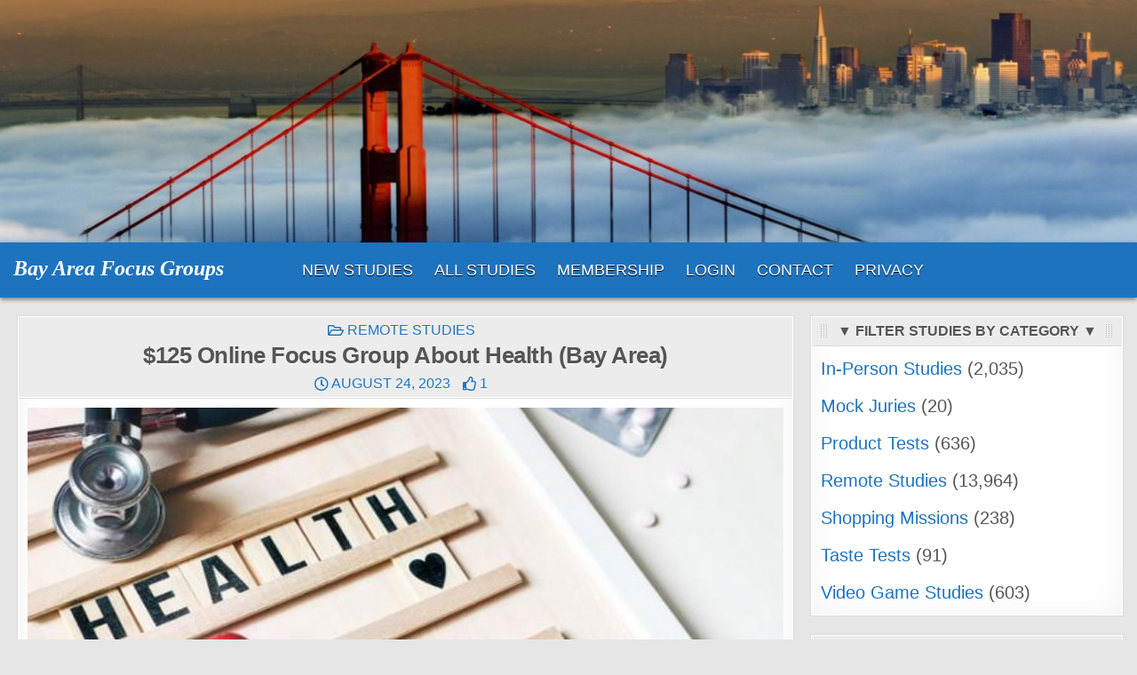

--- FILE ---
content_type: text/html; charset=UTF-8
request_url: https://www.bayareafocusgroups.com/2023/08/24/125-online-focus-group-about-health-bay-area/
body_size: 13485
content:
<!DOCTYPE html>
<html lang="en-US">
<head>
<meta charset="UTF-8">
<meta name="viewport" content="width=device-width, initial-scale=1.0">
<link rel="profile" href="https://gmpg.org/xfn/11">
<link rel="pingback" href="https://www.bayareafocusgroups.com/xmlrpc.php">
<title>$125 Online Focus Group About Health (Bay Area) &#8211; Bay Area Focus Groups</title>
<meta name='robots' content='max-image-preview:large' />
<link rel="alternate" type="application/rss+xml" title="Bay Area Focus Groups &raquo; Feed" href="https://www.bayareafocusgroups.com/feed/" />
<link rel="alternate" type="application/rss+xml" title="Bay Area Focus Groups &raquo; Comments Feed" href="https://www.bayareafocusgroups.com/comments/feed/" />
<link rel="alternate" title="oEmbed (JSON)" type="application/json+oembed" href="https://www.bayareafocusgroups.com/wp-json/oembed/1.0/embed?url=https%3A%2F%2Fwww.bayareafocusgroups.com%2F2023%2F08%2F24%2F125-online-focus-group-about-health-bay-area%2F" />
<link rel="alternate" title="oEmbed (XML)" type="text/xml+oembed" href="https://www.bayareafocusgroups.com/wp-json/oembed/1.0/embed?url=https%3A%2F%2Fwww.bayareafocusgroups.com%2F2023%2F08%2F24%2F125-online-focus-group-about-health-bay-area%2F&#038;format=xml" />
<style id='wp-img-auto-sizes-contain-inline-css' type='text/css'>
img:is([sizes=auto i],[sizes^="auto," i]){contain-intrinsic-size:3000px 1500px}
/*# sourceURL=wp-img-auto-sizes-contain-inline-css */
</style>
<style id='wp-emoji-styles-inline-css' type='text/css'>

	img.wp-smiley, img.emoji {
		display: inline !important;
		border: none !important;
		box-shadow: none !important;
		height: 1em !important;
		width: 1em !important;
		margin: 0 0.07em !important;
		vertical-align: -0.1em !important;
		background: none !important;
		padding: 0 !important;
	}
/*# sourceURL=wp-emoji-styles-inline-css */
</style>
<style id='wp-block-library-inline-css' type='text/css'>
:root{--wp-block-synced-color:#7a00df;--wp-block-synced-color--rgb:122,0,223;--wp-bound-block-color:var(--wp-block-synced-color);--wp-editor-canvas-background:#ddd;--wp-admin-theme-color:#007cba;--wp-admin-theme-color--rgb:0,124,186;--wp-admin-theme-color-darker-10:#006ba1;--wp-admin-theme-color-darker-10--rgb:0,107,160.5;--wp-admin-theme-color-darker-20:#005a87;--wp-admin-theme-color-darker-20--rgb:0,90,135;--wp-admin-border-width-focus:2px}@media (min-resolution:192dpi){:root{--wp-admin-border-width-focus:1.5px}}.wp-element-button{cursor:pointer}:root .has-very-light-gray-background-color{background-color:#eee}:root .has-very-dark-gray-background-color{background-color:#313131}:root .has-very-light-gray-color{color:#eee}:root .has-very-dark-gray-color{color:#313131}:root .has-vivid-green-cyan-to-vivid-cyan-blue-gradient-background{background:linear-gradient(135deg,#00d084,#0693e3)}:root .has-purple-crush-gradient-background{background:linear-gradient(135deg,#34e2e4,#4721fb 50%,#ab1dfe)}:root .has-hazy-dawn-gradient-background{background:linear-gradient(135deg,#faaca8,#dad0ec)}:root .has-subdued-olive-gradient-background{background:linear-gradient(135deg,#fafae1,#67a671)}:root .has-atomic-cream-gradient-background{background:linear-gradient(135deg,#fdd79a,#004a59)}:root .has-nightshade-gradient-background{background:linear-gradient(135deg,#330968,#31cdcf)}:root .has-midnight-gradient-background{background:linear-gradient(135deg,#020381,#2874fc)}:root{--wp--preset--font-size--normal:16px;--wp--preset--font-size--huge:42px}.has-regular-font-size{font-size:1em}.has-larger-font-size{font-size:2.625em}.has-normal-font-size{font-size:var(--wp--preset--font-size--normal)}.has-huge-font-size{font-size:var(--wp--preset--font-size--huge)}.has-text-align-center{text-align:center}.has-text-align-left{text-align:left}.has-text-align-right{text-align:right}.has-fit-text{white-space:nowrap!important}#end-resizable-editor-section{display:none}.aligncenter{clear:both}.items-justified-left{justify-content:flex-start}.items-justified-center{justify-content:center}.items-justified-right{justify-content:flex-end}.items-justified-space-between{justify-content:space-between}.screen-reader-text{border:0;clip-path:inset(50%);height:1px;margin:-1px;overflow:hidden;padding:0;position:absolute;width:1px;word-wrap:normal!important}.screen-reader-text:focus{background-color:#ddd;clip-path:none;color:#444;display:block;font-size:1em;height:auto;left:5px;line-height:normal;padding:15px 23px 14px;text-decoration:none;top:5px;width:auto;z-index:100000}html :where(.has-border-color){border-style:solid}html :where([style*=border-top-color]){border-top-style:solid}html :where([style*=border-right-color]){border-right-style:solid}html :where([style*=border-bottom-color]){border-bottom-style:solid}html :where([style*=border-left-color]){border-left-style:solid}html :where([style*=border-width]){border-style:solid}html :where([style*=border-top-width]){border-top-style:solid}html :where([style*=border-right-width]){border-right-style:solid}html :where([style*=border-bottom-width]){border-bottom-style:solid}html :where([style*=border-left-width]){border-left-style:solid}html :where(img[class*=wp-image-]){height:auto;max-width:100%}:where(figure){margin:0 0 1em}html :where(.is-position-sticky){--wp-admin--admin-bar--position-offset:var(--wp-admin--admin-bar--height,0px)}@media screen and (max-width:600px){html :where(.is-position-sticky){--wp-admin--admin-bar--position-offset:0px}}

/*# sourceURL=wp-block-library-inline-css */
</style><style id='wp-block-list-inline-css' type='text/css'>
ol,ul{box-sizing:border-box}:root :where(.wp-block-list.has-background){padding:1.25em 2.375em}
/*# sourceURL=https://www.bayareafocusgroups.com/wp-includes/blocks/list/style.min.css */
</style>
<style id='global-styles-inline-css' type='text/css'>
:root{--wp--preset--aspect-ratio--square: 1;--wp--preset--aspect-ratio--4-3: 4/3;--wp--preset--aspect-ratio--3-4: 3/4;--wp--preset--aspect-ratio--3-2: 3/2;--wp--preset--aspect-ratio--2-3: 2/3;--wp--preset--aspect-ratio--16-9: 16/9;--wp--preset--aspect-ratio--9-16: 9/16;--wp--preset--color--black: #000000;--wp--preset--color--cyan-bluish-gray: #abb8c3;--wp--preset--color--white: #ffffff;--wp--preset--color--pale-pink: #f78da7;--wp--preset--color--vivid-red: #cf2e2e;--wp--preset--color--luminous-vivid-orange: #ff6900;--wp--preset--color--luminous-vivid-amber: #fcb900;--wp--preset--color--light-green-cyan: #7bdcb5;--wp--preset--color--vivid-green-cyan: #00d084;--wp--preset--color--pale-cyan-blue: #8ed1fc;--wp--preset--color--vivid-cyan-blue: #0693e3;--wp--preset--color--vivid-purple: #9b51e0;--wp--preset--gradient--vivid-cyan-blue-to-vivid-purple: linear-gradient(135deg,rgb(6,147,227) 0%,rgb(155,81,224) 100%);--wp--preset--gradient--light-green-cyan-to-vivid-green-cyan: linear-gradient(135deg,rgb(122,220,180) 0%,rgb(0,208,130) 100%);--wp--preset--gradient--luminous-vivid-amber-to-luminous-vivid-orange: linear-gradient(135deg,rgb(252,185,0) 0%,rgb(255,105,0) 100%);--wp--preset--gradient--luminous-vivid-orange-to-vivid-red: linear-gradient(135deg,rgb(255,105,0) 0%,rgb(207,46,46) 100%);--wp--preset--gradient--very-light-gray-to-cyan-bluish-gray: linear-gradient(135deg,rgb(238,238,238) 0%,rgb(169,184,195) 100%);--wp--preset--gradient--cool-to-warm-spectrum: linear-gradient(135deg,rgb(74,234,220) 0%,rgb(151,120,209) 20%,rgb(207,42,186) 40%,rgb(238,44,130) 60%,rgb(251,105,98) 80%,rgb(254,248,76) 100%);--wp--preset--gradient--blush-light-purple: linear-gradient(135deg,rgb(255,206,236) 0%,rgb(152,150,240) 100%);--wp--preset--gradient--blush-bordeaux: linear-gradient(135deg,rgb(254,205,165) 0%,rgb(254,45,45) 50%,rgb(107,0,62) 100%);--wp--preset--gradient--luminous-dusk: linear-gradient(135deg,rgb(255,203,112) 0%,rgb(199,81,192) 50%,rgb(65,88,208) 100%);--wp--preset--gradient--pale-ocean: linear-gradient(135deg,rgb(255,245,203) 0%,rgb(182,227,212) 50%,rgb(51,167,181) 100%);--wp--preset--gradient--electric-grass: linear-gradient(135deg,rgb(202,248,128) 0%,rgb(113,206,126) 100%);--wp--preset--gradient--midnight: linear-gradient(135deg,rgb(2,3,129) 0%,rgb(40,116,252) 100%);--wp--preset--font-size--small: 13px;--wp--preset--font-size--medium: 20px;--wp--preset--font-size--large: 36px;--wp--preset--font-size--x-large: 42px;--wp--preset--spacing--20: 0.44rem;--wp--preset--spacing--30: 0.67rem;--wp--preset--spacing--40: 1rem;--wp--preset--spacing--50: 1.5rem;--wp--preset--spacing--60: 2.25rem;--wp--preset--spacing--70: 3.38rem;--wp--preset--spacing--80: 5.06rem;--wp--preset--shadow--natural: 6px 6px 9px rgba(0, 0, 0, 0.2);--wp--preset--shadow--deep: 12px 12px 50px rgba(0, 0, 0, 0.4);--wp--preset--shadow--sharp: 6px 6px 0px rgba(0, 0, 0, 0.2);--wp--preset--shadow--outlined: 6px 6px 0px -3px rgb(255, 255, 255), 6px 6px rgb(0, 0, 0);--wp--preset--shadow--crisp: 6px 6px 0px rgb(0, 0, 0);}:where(.is-layout-flex){gap: 0.5em;}:where(.is-layout-grid){gap: 0.5em;}body .is-layout-flex{display: flex;}.is-layout-flex{flex-wrap: wrap;align-items: center;}.is-layout-flex > :is(*, div){margin: 0;}body .is-layout-grid{display: grid;}.is-layout-grid > :is(*, div){margin: 0;}:where(.wp-block-columns.is-layout-flex){gap: 2em;}:where(.wp-block-columns.is-layout-grid){gap: 2em;}:where(.wp-block-post-template.is-layout-flex){gap: 1.25em;}:where(.wp-block-post-template.is-layout-grid){gap: 1.25em;}.has-black-color{color: var(--wp--preset--color--black) !important;}.has-cyan-bluish-gray-color{color: var(--wp--preset--color--cyan-bluish-gray) !important;}.has-white-color{color: var(--wp--preset--color--white) !important;}.has-pale-pink-color{color: var(--wp--preset--color--pale-pink) !important;}.has-vivid-red-color{color: var(--wp--preset--color--vivid-red) !important;}.has-luminous-vivid-orange-color{color: var(--wp--preset--color--luminous-vivid-orange) !important;}.has-luminous-vivid-amber-color{color: var(--wp--preset--color--luminous-vivid-amber) !important;}.has-light-green-cyan-color{color: var(--wp--preset--color--light-green-cyan) !important;}.has-vivid-green-cyan-color{color: var(--wp--preset--color--vivid-green-cyan) !important;}.has-pale-cyan-blue-color{color: var(--wp--preset--color--pale-cyan-blue) !important;}.has-vivid-cyan-blue-color{color: var(--wp--preset--color--vivid-cyan-blue) !important;}.has-vivid-purple-color{color: var(--wp--preset--color--vivid-purple) !important;}.has-black-background-color{background-color: var(--wp--preset--color--black) !important;}.has-cyan-bluish-gray-background-color{background-color: var(--wp--preset--color--cyan-bluish-gray) !important;}.has-white-background-color{background-color: var(--wp--preset--color--white) !important;}.has-pale-pink-background-color{background-color: var(--wp--preset--color--pale-pink) !important;}.has-vivid-red-background-color{background-color: var(--wp--preset--color--vivid-red) !important;}.has-luminous-vivid-orange-background-color{background-color: var(--wp--preset--color--luminous-vivid-orange) !important;}.has-luminous-vivid-amber-background-color{background-color: var(--wp--preset--color--luminous-vivid-amber) !important;}.has-light-green-cyan-background-color{background-color: var(--wp--preset--color--light-green-cyan) !important;}.has-vivid-green-cyan-background-color{background-color: var(--wp--preset--color--vivid-green-cyan) !important;}.has-pale-cyan-blue-background-color{background-color: var(--wp--preset--color--pale-cyan-blue) !important;}.has-vivid-cyan-blue-background-color{background-color: var(--wp--preset--color--vivid-cyan-blue) !important;}.has-vivid-purple-background-color{background-color: var(--wp--preset--color--vivid-purple) !important;}.has-black-border-color{border-color: var(--wp--preset--color--black) !important;}.has-cyan-bluish-gray-border-color{border-color: var(--wp--preset--color--cyan-bluish-gray) !important;}.has-white-border-color{border-color: var(--wp--preset--color--white) !important;}.has-pale-pink-border-color{border-color: var(--wp--preset--color--pale-pink) !important;}.has-vivid-red-border-color{border-color: var(--wp--preset--color--vivid-red) !important;}.has-luminous-vivid-orange-border-color{border-color: var(--wp--preset--color--luminous-vivid-orange) !important;}.has-luminous-vivid-amber-border-color{border-color: var(--wp--preset--color--luminous-vivid-amber) !important;}.has-light-green-cyan-border-color{border-color: var(--wp--preset--color--light-green-cyan) !important;}.has-vivid-green-cyan-border-color{border-color: var(--wp--preset--color--vivid-green-cyan) !important;}.has-pale-cyan-blue-border-color{border-color: var(--wp--preset--color--pale-cyan-blue) !important;}.has-vivid-cyan-blue-border-color{border-color: var(--wp--preset--color--vivid-cyan-blue) !important;}.has-vivid-purple-border-color{border-color: var(--wp--preset--color--vivid-purple) !important;}.has-vivid-cyan-blue-to-vivid-purple-gradient-background{background: var(--wp--preset--gradient--vivid-cyan-blue-to-vivid-purple) !important;}.has-light-green-cyan-to-vivid-green-cyan-gradient-background{background: var(--wp--preset--gradient--light-green-cyan-to-vivid-green-cyan) !important;}.has-luminous-vivid-amber-to-luminous-vivid-orange-gradient-background{background: var(--wp--preset--gradient--luminous-vivid-amber-to-luminous-vivid-orange) !important;}.has-luminous-vivid-orange-to-vivid-red-gradient-background{background: var(--wp--preset--gradient--luminous-vivid-orange-to-vivid-red) !important;}.has-very-light-gray-to-cyan-bluish-gray-gradient-background{background: var(--wp--preset--gradient--very-light-gray-to-cyan-bluish-gray) !important;}.has-cool-to-warm-spectrum-gradient-background{background: var(--wp--preset--gradient--cool-to-warm-spectrum) !important;}.has-blush-light-purple-gradient-background{background: var(--wp--preset--gradient--blush-light-purple) !important;}.has-blush-bordeaux-gradient-background{background: var(--wp--preset--gradient--blush-bordeaux) !important;}.has-luminous-dusk-gradient-background{background: var(--wp--preset--gradient--luminous-dusk) !important;}.has-pale-ocean-gradient-background{background: var(--wp--preset--gradient--pale-ocean) !important;}.has-electric-grass-gradient-background{background: var(--wp--preset--gradient--electric-grass) !important;}.has-midnight-gradient-background{background: var(--wp--preset--gradient--midnight) !important;}.has-small-font-size{font-size: var(--wp--preset--font-size--small) !important;}.has-medium-font-size{font-size: var(--wp--preset--font-size--medium) !important;}.has-large-font-size{font-size: var(--wp--preset--font-size--large) !important;}.has-x-large-font-size{font-size: var(--wp--preset--font-size--x-large) !important;}
/*# sourceURL=global-styles-inline-css */
</style>

<style id='classic-theme-styles-inline-css' type='text/css'>
/*! This file is auto-generated */
.wp-block-button__link{color:#fff;background-color:#32373c;border-radius:9999px;box-shadow:none;text-decoration:none;padding:calc(.667em + 2px) calc(1.333em + 2px);font-size:1.125em}.wp-block-file__button{background:#32373c;color:#fff;text-decoration:none}
/*# sourceURL=/wp-includes/css/classic-themes.min.css */
</style>
<link rel='stylesheet' id='gridview-maincss-css' href='https://www.bayareafocusgroups.com/wp-content/themes/gridview-pro/style.css' type='text/css' media='all' />
<link rel='stylesheet' id='fontawesome-css' href='https://www.bayareafocusgroups.com/wp-content/themes/gridview-pro/assets/css/all.min.css' type='text/css' media='all' />
<link rel='stylesheet' id='gridview-cssgrid-css' href='https://www.bayareafocusgroups.com/wp-content/themes/gridview-pro/assets/css/css-grid.css' type='text/css' media='all' />
<script type="text/javascript" src="https://www.bayareafocusgroups.com/wp-includes/js/jquery/jquery.min.js?ver=3.7.1" id="jquery-core-js"></script>
<script type="text/javascript" src="https://www.bayareafocusgroups.com/wp-includes/js/jquery/jquery-migrate.min.js?ver=3.4.1" id="jquery-migrate-js"></script>
<link rel="https://api.w.org/" href="https://www.bayareafocusgroups.com/wp-json/" /><link rel="alternate" title="JSON" type="application/json" href="https://www.bayareafocusgroups.com/wp-json/wp/v2/posts/22892" /><link rel="EditURI" type="application/rsd+xml" title="RSD" href="https://www.bayareafocusgroups.com/xmlrpc.php?rsd" />
<meta name="generator" content="WordPress 6.9" />
<link rel="canonical" href="https://www.bayareafocusgroups.com/2023/08/24/125-online-focus-group-about-health-bay-area/" />
<link rel='shortlink' href='https://www.bayareafocusgroups.com/?p=22892' />
<!-- Running WishList Member&trade; Legacy v3.29.1 (7e83) -->
    <style type="text/css">
    body{font-family:"Helvetica Neue", Helvetica, Arial, sans-serif;font-size:20px;font-weight:400;line-height:1.5;}

    h1{}
    h2{}
    h3{}
    h4{}
    h5{}
    h6{}
    h1,h2,h3,h4,h5,h6{font-family:"Helvetica Neue", Helvetica, Arial, sans-serif;}

    pre,code,kbd,tt,var{font-family:"Helvetica Neue", Helvetica, Arial, sans-serif;font-style:normal;}

    button,input[type="button"],input[type="reset"],input[type="submit"]{font-family:"Helvetica Neue", Helvetica, Arial, sans-serif;text-transform:capitalize;}

    .gridview-site-title{font-family:TimesNewRoman, "Times New Roman", Times, Baskerville, Georgia, serif;font-size:24px;font-weight:700;font-style:italic;line-height:1.2 !important;text-transform:none;}
    .gridview-site-description{font-weight:400;line-height:1 !important;text-transform:uppercase;}

    .gridview-header-image .gridview-header-image-info .gridview-header-image-site-title{}
    .gridview-header-image .gridview-header-image-info .gridview-header-image-site-description{}

    .gridview-primary-nav-menu a,.gridview-primary-responsive-menu-icon{font-family:"Helvetica Neue", Helvetica, Arial, sans-serif;font-size:18px;font-weight:400;}
    .gridview-primary-nav-menu > li > a,.gridview-primary-responsive-menu-icon{text-transform:uppercase;}

    .gridview-secondary-nav-menu a,.gridview-secondary-responsive-menu-icon{font-size:16px;}
    .gridview-secondary-nav-menu > li > a,.gridview-secondary-responsive-menu-icon{}

    .gridview-trending-news{}

    .entry-title,.gridview-page-header h1,h2.comments-title,.comments-area .comment-reply-title,.gridview-author-bio-name{font-family:"Helvetica Neue", Helvetica, Arial, sans-serif;font-size:26px;}

    .gridview-posts-wrapper .gridview-posts-heading,.gridview-sidebar-widget-areas .widget .gridview-widget-title,.gridview-featured-posts-area .widget .gridview-widget-title,.gridview-related-posts-wrapper .gridview-related-posts-title,.widget.gridview-tabbed-widget .gridview-tabbed-wrapper .gridview-tabbed-names li a,.gridview-load-more-button-wrapper .gridview-load-more-button,.navigation.posts-navigation{font-family:"Helvetica Neue", Helvetica, Arial, sans-serif;font-size:16px;font-weight:700;}

    #gridview-footer-blocks .widget .gridview-widget-title{font-family:"Helvetica Neue", Helvetica, Arial, sans-serif;}

    .gridview-list-post .gridview-list-post-title,.gridview-carousel-title{font-family:"Helvetica Neue", Helvetica, Arial, sans-serif;line-height:1.2;}

    .gridview-grid-post .gridview-grid-post-title{font-family:"Helvetica Neue", Helvetica, Arial, sans-serif;font-size:18px;font-weight:700;font-style:normal;line-height:1.2;}

    .gridview-related-posts-list .gridview-related-post-item-heading,.gridview-related-posts-mini-list .gridview-related-post-mini-item-heading{font-family:"Helvetica Neue", Helvetica, Arial, sans-serif;}

    .gridview-grid-post-categories a{font-size:16px;}

    .gridview-entry-meta-single,.gridview-list-post-header,.gridview-list-post-footer,.gridview-grid-post-header,.gridview-grid-post-footer,.gridview-entry-footer,.gridview-share-buttons a{font-size:16px;}

    .gridview-grid-post .gridview-grid-post-read-more{}

    .widget_tag_cloud a{font-family:"Helvetica Neue", Helvetica, Arial, sans-serif !important;}
    </style>
        <style type="text/css">
        
        
        
                
            button,input[type="button"],input[type="reset"],input[type="submit"]{background:#1e73be}
                button:hover,input[type="button"]:hover,input[type="reset"]:hover,input[type="submit"]:hover{background:#e53e9a}
    button:focus,input[type="button"]:focus,input[type="reset"]:focus,input[type="submit"]:focus,button:active,input[type="button"]:active,input[type="reset"]:active,input[type="submit"]:active{background:#e53e9a}
                
                    h1,h2,h3,h4,h5,h6{color:#111111}
    
        .gridview-header-inside{background:#1e73be;}
                
                    .gridview-primary-nav-menu a:hover,.gridview-primary-nav-menu a:focus,.gridview-primary-nav-menu .current-menu-item > a,.gridview-primary-nav-menu .sub-menu .current-menu-item > a:hover,.gridview-primary-nav-menu .sub-menu .current-menu-item > a:focus,.gridview-primary-nav-menu .current_page_item > a,.gridview-primary-nav-menu .children .current_page_item > a:hover,.gridview-primary-nav-menu .children .current_page_item > a:focus{background:#000000}
    .gridview-primary-responsive-menu-icon:hover,.gridview-primary-responsive-menu-icon:focus{background:#000000}
                
                                    
                
                            
                        .entry-title,.entry-title a{color:#555555;}
            .entry-title a:hover,.entry-title a:focus{color:#e53e9a;}
            .entry-content a{color:#1e73be;}
    .gridview-grid-post-snippet a{color:#1e73be;}
    .comment .comment-author a{color:#1e73be;}
            .entry-content a:hover,.entry-content a:focus{color:#e53e9a;}
    .gridview-grid-post-snippet a:hover,.gridview-grid-post-snippet a:focus{color:#e53e9a;}
    .comment .comment-author a:hover,.comment .comment-author a:focus{color:#e53e9a;}
            .gridview-entry-meta-single,.gridview-entry-meta-single a{color:#1e73be !important;}
    .gridview-tags-links,.gridview-tags-links a{color:#1e73be !important;}
            .gridview-entry-meta-single a:hover,.gridview-entry-meta-single a:focus{color:#e53e9a !important;}
    .gridview-tags-links a:hover,.gridview-tags-links a:focus{color:#e53e9a !important;}
    
        .gridview-list-post .gridview-list-post-title,.gridview-list-post .gridview-list-post-title a{color:#1e73be !important;}
            .gridview-list-post .gridview-list-post-title a:hover,.gridview-list-post .gridview-list-post-title a:focus{color:#e53e9a !important;}
            
            
        .gridview-grid-post .gridview-grid-post-title{background:#ffffff !important;}
            .gridview-grid-post .gridview-grid-post-title,.gridview-grid-post .gridview-grid-post-title a{color:#1e73be !important;}
            .gridview-grid-post .gridview-grid-post-title a:hover,.gridview-grid-post .gridview-grid-post-title a:focus{color:#e53e9a !important;}
        
        .gridview-grid-post-footer{background:#1e73be;}
            .gridview-grid-post-footer,.gridview-grid-post-footer a{color:#ffffff !important;}
        
                
                
            .gridview-load-more-button-wrapper .gridview-load-more-button{background:#1e73be !important;}
    .navigation.posts-navigation .nav-links .nav-previous a,.navigation.posts-navigation .nav-links .nav-next a{background:#1e73be !important;}
                .gridview-load-more-button-wrapper .gridview-load-more-button:hover,.gridview-load-more-button-wrapper .gridview-load-more-button:focus{background:#e53e9a !important;}
    .navigation.posts-navigation .nav-links .nav-previous a:hover,.navigation.posts-navigation .nav-links .nav-previous a:focus,.navigation.posts-navigation .nav-links .nav-next a:hover,.navigation.posts-navigation .nav-links .nav-next a:focus{background:#e53e9a !important;}
    
                            
            
                        
                        
            
            .themesdna-likes:hover .themesdna-likes-count:before,.themesdna-likes:focus .themesdna-likes-count:before,.themesdna-likes.themesdna-likes-active .themesdna-likes-count:before{color:#dd3333 !important;}
    
            .gridview-posts-wrapper .gridview-posts-heading,.gridview-posts-wrapper .gridview-posts-heading a,.gridview-posts-wrapper .gridview-posts-heading a:hover,.gridview-posts-wrapper .gridview-posts-heading a:focus{color:#555555;}
    .gridview-page-header,.gridview-page-header h1{color:#555555;}
    .gridview-sidebar-widget-areas .widget .gridview-widget-title,.gridview-sidebar-widget-areas .widget .gridview-widget-title a,.gridview-sidebar-widget-areas .widget .gridview-widget-title a:hover,.gridview-sidebar-widget-areas .widget .gridview-widget-title a:focus{color:#555555;}
    .gridview-featured-posts-area .widget .gridview-widget-title,.gridview-featured-posts-area .widget .gridview-widget-title a,.gridview-featured-posts-area .widget .gridview-widget-title a:hover,.gridview-featured-posts-area .widget .gridview-widget-title a:focus{color:#555555;}
    .gridview-related-posts-wrapper .gridview-related-posts-title,.gridview-related-posts-wrapper .gridview-related-posts-title a,.gridview-related-posts-wrapper .gridview-related-posts-title a:hover,.gridview-related-posts-wrapper .gridview-related-posts-title a:focus{color:#555555;}
                    
        .gridview-sidebar-widget-areas .widget a{color:#1e73be;}
        
                
                
                            
                
                
            
            
        
        
        
        
        
        </style>
        <style type="text/css">
    
    
    
        .gridview-header-inside-content{padding:10px;}
    
                    @media only screen and (min-width: 1277px) { .gridview-outer-wrapper{max-width:1250px;} }
            
    @media only screen and (min-width: 1113px) {
            
            }

    @media only screen and (min-width: 961px) {
        .gridview-main-wrapper{width:50%;-webkit-box-flex:0;-webkit-flex:0 0 50%;-moz-box-flex:0;-ms-flex:0 0 50%;flex:0 0 50%;max-width:50%;}
    .gridview-layout-s1-c-s2 .gridview-main-wrapper{width:50%;-webkit-box-flex:0;-webkit-flex:0 0 50%;-moz-box-flex:0;-ms-flex:0 0 50%;flex:0 0 50%;max-width:50%;}
    .gridview-layout-s2-c-s1 .gridview-main-wrapper{width:50%;-webkit-box-flex:0;-webkit-flex:0 0 50%;-moz-box-flex:0;-ms-flex:0 0 50%;flex:0 0 50%;max-width:50%;}
    .gridview-layout-c-s1-s2 .gridview-main-wrapper{width:50%;-webkit-box-flex:0;-webkit-flex:0 0 50%;-moz-box-flex:0;-ms-flex:0 0 50%;flex:0 0 50%;max-width:50%;}
    .gridview-layout-c-s2-s1 .gridview-main-wrapper{width:50%;-webkit-box-flex:0;-webkit-flex:0 0 50%;-moz-box-flex:0;-ms-flex:0 0 50%;flex:0 0 50%;max-width:50%;}
    .gridview-layout-s1-s2-c .gridview-main-wrapper{width:50%;-webkit-box-flex:0;-webkit-flex:0 0 50%;-moz-box-flex:0;-ms-flex:0 0 50%;flex:0 0 50%;max-width:50%;}
    .gridview-layout-s2-s1-c .gridview-main-wrapper{width:50%;-webkit-box-flex:0;-webkit-flex:0 0 50%;-moz-box-flex:0;-ms-flex:0 0 50%;flex:0 0 50%;max-width:50%;}
            .gridview-sidebar-one-wrapper{width:25%;-webkit-box-flex:0;-webkit-flex:0 0 25%;-moz-box-flex:0;-ms-flex:0 0 25%;flex:0 0 25%;max-width:25%;}
    .gridview-layout-s1-c-s2 .gridview-sidebar-one-wrapper{width:25%;-webkit-box-flex:0;-webkit-flex:0 0 25%;-moz-box-flex:0;-ms-flex:0 0 25%;flex:0 0 25%;max-width:25%;}
    .gridview-layout-s2-c-s1 .gridview-sidebar-one-wrapper{width:25%;-webkit-box-flex:0;-webkit-flex:0 0 25%;-moz-box-flex:0;-ms-flex:0 0 25%;flex:0 0 25%;max-width:25%;}
    .gridview-layout-c-s1-s2 .gridview-sidebar-one-wrapper{width:25%;-webkit-box-flex:0;-webkit-flex:0 0 25%;-moz-box-flex:0;-ms-flex:0 0 25%;flex:0 0 25%;max-width:25%;}
    .gridview-layout-c-s2-s1 .gridview-sidebar-one-wrapper{width:25%;-webkit-box-flex:0;-webkit-flex:0 0 25%;-moz-box-flex:0;-ms-flex:0 0 25%;flex:0 0 25%;max-width:25%;}
    .gridview-layout-s1-s2-c .gridview-sidebar-one-wrapper{width:25%;-webkit-box-flex:0;-webkit-flex:0 0 25%;-moz-box-flex:0;-ms-flex:0 0 25%;flex:0 0 25%;max-width:25%;}
    .gridview-layout-s2-s1-c .gridview-sidebar-one-wrapper{width:25%;-webkit-box-flex:0;-webkit-flex:0 0 25%;-moz-box-flex:0;-ms-flex:0 0 25%;flex:0 0 25%;max-width:25%;}
            .gridview-sidebar-two-wrapper{width:25%;-webkit-box-flex:0;-webkit-flex:0 0 25%;-moz-box-flex:0;-ms-flex:0 0 25%;flex:0 0 25%;max-width:25%;}
    .gridview-layout-s1-c-s2 .gridview-sidebar-two-wrapper{width:25%;-webkit-box-flex:0;-webkit-flex:0 0 25%;-moz-box-flex:0;-ms-flex:0 0 25%;flex:0 0 25%;max-width:25%;}
    .gridview-layout-s2-c-s1 .gridview-sidebar-two-wrapper{width:25%;-webkit-box-flex:0;-webkit-flex:0 0 25%;-moz-box-flex:0;-ms-flex:0 0 25%;flex:0 0 25%;max-width:25%;}
    .gridview-layout-c-s1-s2 .gridview-sidebar-two-wrapper{width:25%;-webkit-box-flex:0;-webkit-flex:0 0 25%;-moz-box-flex:0;-ms-flex:0 0 25%;flex:0 0 25%;max-width:25%;}
    .gridview-layout-c-s2-s1 .gridview-sidebar-two-wrapper{width:25%;-webkit-box-flex:0;-webkit-flex:0 0 25%;-moz-box-flex:0;-ms-flex:0 0 25%;flex:0 0 25%;max-width:25%;}
    .gridview-layout-s1-s2-c .gridview-sidebar-two-wrapper{width:25%;-webkit-box-flex:0;-webkit-flex:0 0 25%;-moz-box-flex:0;-ms-flex:0 0 25%;flex:0 0 25%;max-width:25%;}
    .gridview-layout-s2-s1-c .gridview-sidebar-two-wrapper{width:25%;-webkit-box-flex:0;-webkit-flex:0 0 25%;-moz-box-flex:0;-ms-flex:0 0 25%;flex:0 0 25%;max-width:25%;}
            .gridview-layout-s1-c .gridview-main-wrapper{width:70%;-webkit-box-flex:0;-webkit-flex:0 0 70%;-moz-box-flex:0;-ms-flex:0 0 70%;flex:0 0 70%;max-width:70%;}
    .gridview-layout-c-s1 .gridview-main-wrapper{width:70%;-webkit-box-flex:0;-webkit-flex:0 0 70%;-moz-box-flex:0;-ms-flex:0 0 70%;flex:0 0 70%;max-width:70%;}
    .gridview-layout-c-s2 .gridview-main-wrapper{width:70%;-webkit-box-flex:0;-webkit-flex:0 0 70%;-moz-box-flex:0;-ms-flex:0 0 70%;flex:0 0 70%;max-width:70%;}
    .gridview-layout-s2-c .gridview-main-wrapper{width:70%;-webkit-box-flex:0;-webkit-flex:0 0 70%;-moz-box-flex:0;-ms-flex:0 0 70%;flex:0 0 70%;max-width:70%;}
            .gridview-layout-s1-c .gridview-sidebar-one-wrapper{width:29%;-webkit-box-flex:0;-webkit-flex:0 0 29%;-moz-box-flex:0;-ms-flex:0 0 29%;flex:0 0 29%;max-width:29%;}
    .gridview-layout-c-s1 .gridview-sidebar-one-wrapper{width:29%;-webkit-box-flex:0;-webkit-flex:0 0 29%;-moz-box-flex:0;-ms-flex:0 0 29%;flex:0 0 29%;max-width:29%;}
            .gridview-layout-c-s2 .gridview-sidebar-two-wrapper{width:25%;-webkit-box-flex:0;-webkit-flex:0 0 25%;-moz-box-flex:0;-ms-flex:0 0 25%;flex:0 0 25%;max-width:25%;}
    .gridview-layout-s2-c .gridview-sidebar-two-wrapper{width:25%;-webkit-box-flex:0;-webkit-flex:0 0 25%;-moz-box-flex:0;-ms-flex:0 0 25%;flex:0 0 25%;max-width:25%;}
        }
    </style>
        <style type="text/css">
            .gridview-site-title, .gridview-site-title a, .gridview-site-description {color: #ffffff;}
        </style>
    <link rel="icon" href="https://www.bayareafocusgroups.com/wp-content/uploads/2020/07/cropped-site-icon-bafg-money-black-512-512-32x32.png" sizes="32x32" />
<link rel="icon" href="https://www.bayareafocusgroups.com/wp-content/uploads/2020/07/cropped-site-icon-bafg-money-black-512-512-192x192.png" sizes="192x192" />
<link rel="apple-touch-icon" href="https://www.bayareafocusgroups.com/wp-content/uploads/2020/07/cropped-site-icon-bafg-money-black-512-512-180x180.png" />
<meta name="msapplication-TileImage" content="https://www.bayareafocusgroups.com/wp-content/uploads/2020/07/cropped-site-icon-bafg-money-black-512-512-270x270.png" />
</head>

<body class="wp-singular post-template-default single single-post postid-22892 single-format-standard wp-theme-gridview-pro gridview-animated gridview-fadein gridview-group-blog gridview-header-image-active gridview-layout-type-full gridview-masonry-inactive gridview-views-inactive gridview-single-media-under-title gridview-layout-c-s1 gridview-header-menu-social-active gridview-tagline-inactive gridview-primary-menu-active gridview-primary-mobile-menu-active gridview-secondary-menu-active gridview-secondary-mobile-menu-active gridview-secondary-menu-centered gridview-post-format-disabled ajax-themesdna-likes ajax-themesdna-views" id="gridview-site-body" itemscope="itemscope" itemtype="http://schema.org/WebPage">
<a class="skip-link screen-reader-text" href="#gridview-posts-wrapper">Skip to content</a>


    <div class="gridview-header-image clearfix">
    
                                    <img src="https://www.bayareafocusgroups.com/wp-content/uploads/2020/07/bafg-header-bridge-1920-410.jpg" width="1920" height="410" alt="" class="gridview-header-img" srcset="https://www.bayareafocusgroups.com/wp-content/uploads/2020/07/bafg-header-bridge-1920-410.jpg 1920w, https://www.bayareafocusgroups.com/wp-content/uploads/2020/07/bafg-header-bridge-1920-410-300x64.jpg 300w, https://www.bayareafocusgroups.com/wp-content/uploads/2020/07/bafg-header-bridge-1920-410-1024x219.jpg 1024w, https://www.bayareafocusgroups.com/wp-content/uploads/2020/07/bafg-header-bridge-1920-410-768x164.jpg 768w, https://www.bayareafocusgroups.com/wp-content/uploads/2020/07/bafg-header-bridge-1920-410-1536x328.jpg 1536w, https://www.bayareafocusgroups.com/wp-content/uploads/2020/07/bafg-header-bridge-1920-410-1246x266.jpg 1246w, https://www.bayareafocusgroups.com/wp-content/uploads/2020/07/bafg-header-bridge-1920-410-946x202.jpg 946w, https://www.bayareafocusgroups.com/wp-content/uploads/2020/07/bafg-header-bridge-1920-410-675x144.jpg 675w, https://www.bayareafocusgroups.com/wp-content/uploads/2020/07/bafg-header-bridge-1920-410-480x103.jpg 480w" sizes="(max-width: 1920px) 100vw, 1920px" decoding="async" fetchpriority="high" />                            </div>
    
<div class="gridview-site-header gridview-container" id="gridview-header" itemscope="itemscope" itemtype="http://schema.org/WPHeader" role="banner">
<div class="gridview-head-content clearfix" id="gridview-head-content">

<div class="gridview-header-inside clearfix">
<div class="gridview-header-inside-content clearfix">
<div class="gridview-outer-wrapper"><div class="gridview-header-inside-container">

<div class="gridview-logo">
    <div class="site-branding">
                  <p class="gridview-site-title"><a href="https://www.bayareafocusgroups.com/" rel="home">Bay Area Focus Groups</a></p>
                    </div>
</div>


<div class="gridview-header-menu">
<div class="gridview-container gridview-primary-menu-container clearfix">
<div class="gridview-primary-menu-container-inside clearfix">
<nav class="gridview-nav-primary" id="gridview-primary-navigation" itemscope="itemscope" itemtype="http://schema.org/SiteNavigationElement" role="navigation" aria-label="Primary Menu">
<button class="gridview-primary-responsive-menu-icon" aria-controls="gridview-menu-primary-navigation" aria-expanded="false">Menu</button><ul id="gridview-menu-primary-navigation" class="gridview-primary-nav-menu gridview-menu-primary"><li id="menu-item-665" class="menu-item menu-item-type-custom menu-item-object-custom menu-item-home menu-item-665"><a href="https://www.bayareafocusgroups.com/">New Studies</a></li>
<li id="menu-item-2350" class="menu-item menu-item-type-post_type menu-item-object-page menu-item-2350"><a href="https://www.bayareafocusgroups.com/all-studies/">All Studies</a></li>
<li id="menu-item-667" class="menu-item menu-item-type-post_type menu-item-object-page menu-item-667"><a href="https://www.bayareafocusgroups.com/join/">Membership</a></li>
<li id="menu-item-663" class="wlm_login_logout_navs22 menu-item menu-item-type-custom menu-item-object-custom menu-item-663"><a href="https://www.bayareafocusgroups.com/wp-login.php">Login</a></li>
<li id="menu-item-666" class="menu-item menu-item-type-post_type menu-item-object-page menu-item-666"><a href="https://www.bayareafocusgroups.com/contact/">Contact</a></li>
<li id="menu-item-668" class="menu-item menu-item-type-post_type menu-item-object-page menu-item-668"><a href="https://www.bayareafocusgroups.com/privacy/">Privacy</a></li>
</ul></nav>
</div>
</div>
</div>

<div class="gridview-header-social">

<div class='gridview-sticky-social-icons'>
                                                                                                                                                                                                                                                                        </div>

</div>

</div>
</div></div>
</div>

</div><!--/#gridview-head-content -->
</div><!--/#gridview-header -->

<div id="gridview-search-overlay-wrap" class="gridview-search-overlay">
  <span class="gridview-search-closebtn" title="Close Search">&#xD7;</span>
  <div class="gridview-search-overlay-content">
    
<form role="search" method="get" class="gridview-search-form" action="https://www.bayareafocusgroups.com/">
<label>
    <span class="screen-reader-text">Search for:</span>
    <input type="search" class="gridview-search-field" placeholder="Search &hellip;" value="" name="s" />
</label>
<input type="submit" class="gridview-search-submit" value="&#xf002;" />
</form>  </div>
</div>


<div id="gridview-header-end"></div>

<div class="gridview-outer-wrapper">


</div>

<div class="gridview-outer-wrapper" id="gridview-wrapper-outside">

<div class="gridview-container clearfix" id="gridview-wrapper">
<div class="gridview-content-wrapper clearfix" id="gridview-content-wrapper">
<div class="gridview-main-wrapper clearfix" id="gridview-main-wrapper" itemscope="itemscope" itemtype="http://schema.org/Blog" role="main">
<div class="theiaStickySidebar">
<div class="gridview-main-wrapper-inside clearfix">




<div class="gridview-posts-wrapper" id="gridview-posts-wrapper">



<article id="post-22892" class="gridview-post-singular gridview-box post-22892 post type-post status-publish format-standard has-post-thumbnail hentry category-remote-studies tag-bay-area tag-remote-study wpcat-7-id">
<div class="gridview-box-inside">

    
        <header class="entry-header">
    <div class="entry-header-inside">
                        
        <div class="gridview-entry-meta-single gridview-entry-meta-single-top"><span class="gridview-entry-meta-single-cats"><i class="far fa-folder-open" aria-hidden="true"></i>&nbsp;<span class="screen-reader-text">Posted in </span><a href="https://www.bayareafocusgroups.com/go/remote-studies/" rel="category tag">Remote Studies</a></span></div>
                    <h1 class="post-title entry-title">$125 Online Focus Group About Health (Bay Area)</h1>        
                        <div class="gridview-entry-meta-single">
        <span class="gridview-entry-meta-single-date"><i class="far fa-clock" aria-hidden="true"></i>&nbsp;August 24, 2023</span>        <span class="gridview-entry-meta-single-likes"><a href="#" class="themesdna-likes" id="themesdna-likes-22892" title="Like this"><span class="themesdna-likes-count">1</span></a></span>            </div>
            </div>
    </header><!-- .entry-header -->
    
            
                        <div class="gridview-post-thumbnail-single">
                    <img width="600" height="263" src="https://www.bayareafocusgroups.com/wp-content/uploads/2021/06/focus-group-health-medical-600-263.jpg" class="gridview-post-thumbnail-single-img wp-post-image" alt="" title="$125 Online Focus Group About Health (Bay Area)" decoding="async" srcset="https://www.bayareafocusgroups.com/wp-content/uploads/2021/06/focus-group-health-medical-600-263.jpg 600w, https://www.bayareafocusgroups.com/wp-content/uploads/2021/06/focus-group-health-medical-600-263-300x132.jpg 300w, https://www.bayareafocusgroups.com/wp-content/uploads/2021/06/focus-group-health-medical-600-263-480x210.jpg 480w" sizes="(max-width: 600px) 100vw, 600px" />                    </div>
                
        
    <div class="entry-content clearfix">
            
<ul class="wp-block-list">
<li><i>[<a href="https://www.bayareafocusgroups.com/join/" />members only content</a>]</i> is a leading global research firm (founded in 1980) that now has 15 focus group and product testing facilities across the U.S.</li>



<li>Their San Francisco office is currently seeking males and females in the Bay Area to participate in a new study about Health &amp; Medical Conditions.</li>



<li>This will be a 60-minute online focus group that pays $125.</li>



<li>The study will take place on September 19th, 2023.</li>



<li>✅ Take their screener here to apply: <i>[<a href="https://www.bayareafocusgroups.com/join/" />members only content</a>]</i></li>
</ul>
    </div><!-- .entry-content -->

    
    
            <footer class="entry-footer gridview-entry-footer">
    <div class="gridview-entry-footer-inside">
                <span class="gridview-tags-links"><i class="fas fa-tags" aria-hidden="true"></i> Tagged <a href="https://www.bayareafocusgroups.com/tag/bay-area/" rel="tag">bay area</a>, <a href="https://www.bayareafocusgroups.com/tag/remote-study/" rel="tag">remote study</a></span>    </div>
    </footer><!-- .entry-footer -->
        
    </div>
</article>

    
    <nav class="gridview-post-navigation clearfix" role="navigation">
    <div class="gridview-box">
    <div class="gridview-box-inside">
    <h2 class="screen-reader-text">Post navigation</h2>
    <div class="gridview-post-navigation-content">
                        <div class="gridview-post-navigation-previous">
                <div class="gridview-post-navigation-previous-top">
                        <a href="https://www.bayareafocusgroups.com/2023/08/24/300-national-online-study-about-work-tech-tools/"><img width="100" height="100" src="https://www.bayareafocusgroups.com/wp-content/uploads/2020/08/study-video-calling-500-214-min-100x100.jpg" class="gridview-post-navigation-previous-img wp-post-image" alt="" title="$300 National Online Study About Work Tech Tools" /></a>
                </div>
                <div class="gridview-post-navigation-previous-bot">
        <div class="gridview-post-navigation-previous-head"><a href="https://www.bayareafocusgroups.com/2023/08/24/300-national-online-study-about-work-tech-tools/">&larr; Previous</a></div>
        <div class="gridview-post-navigation-previous-link"><a href="https://www.bayareafocusgroups.com/2023/08/24/300-national-online-study-about-work-tech-tools/" rel="prev"><span class="gridview-meta-nav">$300 National Online Study About Work Tech Tools</span></a></div>        <div class="gridview-post-navigation-previous-desc"></div>
        </div>
        </div>
        
                        <div class="gridview-post-navigation-next">
                <div class="gridview-post-navigation-next-top">
                        <a href="https://www.bayareafocusgroups.com/2023/08/25/150-300-online-study-for-solopreneurs-select-states/"><img width="100" height="100" src="https://www.bayareafocusgroups.com/wp-content/uploads/2020/11/study-focus-group-management-business-500-100x100.jpg" class="gridview-post-navigation-next-img wp-post-image" alt="" title="$150-$300 Online Study For Solopreneurs (Select States)" loading="lazy" /></a>
                </div>
                <div class="gridview-post-navigation-next-bot">
        <div class="gridview-post-navigation-next-head"><a href="https://www.bayareafocusgroups.com/2023/08/25/150-300-online-study-for-solopreneurs-select-states/">Next &rarr;</a></div>
        <div class="gridview-post-navigation-next-link"><a href="https://www.bayareafocusgroups.com/2023/08/25/150-300-online-study-for-solopreneurs-select-states/" rel="next"><span class="gridview-meta-nav">$150-$300 Online Study For Solopreneurs (Select States)</span></a></div>        <div class="gridview-post-navigation-next-desc"></div>
        </div>
        </div>
            </div>
    </div>
    </div>
    </nav><!-- .navigation -->
    
<div class="clear"></div>
</div><!--/#gridview-posts-wrapper -->




</div>
</div>
</div><!-- /#gridview-main-wrapper -->





<div class="gridview-sidebar-one-wrapper gridview-sidebar-widget-areas clearfix" id="gridview-sidebar-one-wrapper" itemscope="itemscope" itemtype="http://schema.org/WPSideBar" role="complementary">
<div class="theiaStickySidebar">
<div class="gridview-sidebar-one-wrapper-inside clearfix">

<div id="categories-3" class="gridview-side-widget widget gridview-box widget_categories"><div class="gridview-box-inside"><div class="gridview-widget-header"><h2 class="gridview-widget-title"><span class="gridview-widget-title-inside">▼ Filter Studies by Category ▼</span></h2></div>
			<ul>
					<li class="cat-item cat-item-8"><a href="https://www.bayareafocusgroups.com/go/in-person-studies/">In-Person Studies</a> (2,035)
</li>
	<li class="cat-item cat-item-67"><a href="https://www.bayareafocusgroups.com/go/mock-juries/">Mock Juries</a> (20)
</li>
	<li class="cat-item cat-item-39"><a href="https://www.bayareafocusgroups.com/go/product-tests/">Product Tests</a> (636)
</li>
	<li class="cat-item cat-item-7"><a href="https://www.bayareafocusgroups.com/go/remote-studies/">Remote Studies</a> (13,964)
</li>
	<li class="cat-item cat-item-27"><a href="https://www.bayareafocusgroups.com/go/shopping-missions/">Shopping Missions</a> (238)
</li>
	<li class="cat-item cat-item-50"><a href="https://www.bayareafocusgroups.com/go/taste-tests/">Taste Tests</a> (91)
</li>
	<li class="cat-item cat-item-35"><a href="https://www.bayareafocusgroups.com/go/video-game-studies/">Video Game Studies</a> (603)
</li>
			</ul>

			</div></div><div id="gridview-list-posts-widget-id-6" class="gridview-side-widget widget gridview-box gridview-list-posts-widget"><div class="gridview-box-inside"><div class="gridview-widget-header"><h2 class="gridview-widget-title"><span class="gridview-widget-title-inside">▼ Recently Added Studies ▼</span></h2></div>
        <div class="gridview-list-posts">
                <div class="gridview-list-post">
                        <div class="gridview-list-post-thumbnail">
                            <a href="https://www.bayareafocusgroups.com/2026/01/16/375-in-person-focus-group-about-social-issues-los-angeles-2/" title="Permanent Link to $375+ In-Person Focus Group About Social Issues (Los Angeles)" class="gridview-list-post-thumbnail-link"><img width="100" height="100" src="https://www.bayareafocusgroups.com/wp-content/uploads/2021/12/focus-group-social-issues-protest-600-286-100x100.jpg" class="gridview-list-post-thumbnail-img wp-post-image" alt="" title="$375+ In-Person Focus Group About Social Issues (Los Angeles)" decoding="async" loading="lazy" srcset="https://www.bayareafocusgroups.com/wp-content/uploads/2021/12/focus-group-social-issues-protest-600-286-100x100.jpg 100w, https://www.bayareafocusgroups.com/wp-content/uploads/2021/12/focus-group-social-issues-protest-600-286-150x150.jpg 150w" sizes="auto, (max-width: 100px) 100vw, 100px" /></a>
                                                            <div class="gridview-list-post-header clearfix">
            <span class="gridview-featured-post-likes gridview-list-post-header-meta"><a href="#" class="themesdna-likes" id="themesdna-likes-42042" title="Like this"><span class="themesdna-likes-count">0</span></a></span>                        </div>
                                    </div>
                        <h3 class="gridview-list-post-title"><a href="https://www.bayareafocusgroups.com/2026/01/16/375-in-person-focus-group-about-social-issues-los-angeles-2/" rel="bookmark" title="Permanent Link to $375+ In-Person Focus Group About Social Issues (Los Angeles)">$375+ In-Person Focus Group About Social Issues (Los Angeles)</a></h3>
                        <div class="gridview-list-post-footer">
                        <span class="gridview-list-post-meta gridview-list-post-date"><i class="far fa-clock"></i>&nbsp;2026-01-16</span>                        </div>
                                </div>
                <div class="gridview-list-post">
                        <div class="gridview-list-post-thumbnail">
                            <a href="https://www.bayareafocusgroups.com/2026/01/16/125-national-online-focus-group-about-beer-2/" title="Permanent Link to $125 National Online Focus Group About Beer" class="gridview-list-post-thumbnail-link"><img width="100" height="100" src="https://www.bayareafocusgroups.com/wp-content/uploads/2020/11/study-focus-group-beer-500-100x100.jpg" class="gridview-list-post-thumbnail-img wp-post-image" alt="" title="$125 National Online Focus Group About Beer" decoding="async" loading="lazy" srcset="https://www.bayareafocusgroups.com/wp-content/uploads/2020/11/study-focus-group-beer-500-100x100.jpg 100w, https://www.bayareafocusgroups.com/wp-content/uploads/2020/11/study-focus-group-beer-500-150x150.jpg 150w" sizes="auto, (max-width: 100px) 100vw, 100px" /></a>
                                                            <div class="gridview-list-post-header clearfix">
            <span class="gridview-featured-post-likes gridview-list-post-header-meta"><a href="#" class="themesdna-likes" id="themesdna-likes-42040" title="Like this"><span class="themesdna-likes-count">0</span></a></span>                        </div>
                                    </div>
                        <h3 class="gridview-list-post-title"><a href="https://www.bayareafocusgroups.com/2026/01/16/125-national-online-focus-group-about-beer-2/" rel="bookmark" title="Permanent Link to $125 National Online Focus Group About Beer">$125 National Online Focus Group About Beer</a></h3>
                        <div class="gridview-list-post-footer">
                        <span class="gridview-list-post-meta gridview-list-post-date"><i class="far fa-clock"></i>&nbsp;2026-01-16</span>                        </div>
                                </div>
                <div class="gridview-list-post">
                        <div class="gridview-list-post-thumbnail">
                            <a href="https://www.bayareafocusgroups.com/2026/01/16/175-national-online-study-about-entertainment-15/" title="Permanent Link to $175 National Online Study About Entertainment" class="gridview-list-post-thumbnail-link"><img width="100" height="100" src="https://www.bayareafocusgroups.com/wp-content/uploads/2021/01/study-tv-men-550-100x100.jpg" class="gridview-list-post-thumbnail-img wp-post-image" alt="" title="$175 National Online Study About Entertainment" decoding="async" loading="lazy" srcset="https://www.bayareafocusgroups.com/wp-content/uploads/2021/01/study-tv-men-550-100x100.jpg 100w, https://www.bayareafocusgroups.com/wp-content/uploads/2021/01/study-tv-men-550-150x150.jpg 150w" sizes="auto, (max-width: 100px) 100vw, 100px" /></a>
                                                            <div class="gridview-list-post-header clearfix">
            <span class="gridview-featured-post-likes gridview-list-post-header-meta"><a href="#" class="themesdna-likes" id="themesdna-likes-42036" title="Like this"><span class="themesdna-likes-count">0</span></a></span>                        </div>
                                    </div>
                        <h3 class="gridview-list-post-title"><a href="https://www.bayareafocusgroups.com/2026/01/16/175-national-online-study-about-entertainment-15/" rel="bookmark" title="Permanent Link to $175 National Online Study About Entertainment">$175 National Online Study About Entertainment</a></h3>
                        <div class="gridview-list-post-footer">
                        <span class="gridview-list-post-meta gridview-list-post-date"><i class="far fa-clock"></i>&nbsp;2026-01-16</span>                        </div>
                                </div>
                <div class="gridview-list-post">
                        <div class="gridview-list-post-thumbnail">
                            <a href="https://www.bayareafocusgroups.com/2026/01/16/375-425-in-person-study-about-local-issues-bay-area-2/" title="Permanent Link to $375-$425 In-Person Study About Local Issues (Bay Area)" class="gridview-list-post-thumbnail-link"><img width="100" height="100" src="https://www.bayareafocusgroups.com/wp-content/uploads/2020/08/study-news-media-events-600-308-min-100x100.jpg" class="gridview-list-post-thumbnail-img wp-post-image" alt="" title="$375-$425 In-Person Study About Local Issues (Bay Area)" decoding="async" loading="lazy" srcset="https://www.bayareafocusgroups.com/wp-content/uploads/2020/08/study-news-media-events-600-308-min-100x100.jpg 100w, https://www.bayareafocusgroups.com/wp-content/uploads/2020/08/study-news-media-events-600-308-min-150x150.jpg 150w" sizes="auto, (max-width: 100px) 100vw, 100px" /></a>
                                                            <div class="gridview-list-post-header clearfix">
            <span class="gridview-featured-post-likes gridview-list-post-header-meta"><a href="#" class="themesdna-likes" id="themesdna-likes-42033" title="Like this"><span class="themesdna-likes-count">0</span></a></span>                        </div>
                                    </div>
                        <h3 class="gridview-list-post-title"><a href="https://www.bayareafocusgroups.com/2026/01/16/375-425-in-person-study-about-local-issues-bay-area-2/" rel="bookmark" title="Permanent Link to $375-$425 In-Person Study About Local Issues (Bay Area)">$375-$425 In-Person Study About Local Issues (Bay Area)</a></h3>
                        <div class="gridview-list-post-footer">
                        <span class="gridview-list-post-meta gridview-list-post-date"><i class="far fa-clock"></i>&nbsp;2026-01-16</span>                        </div>
                                </div>
                <div class="gridview-list-post">
                        <div class="gridview-list-post-thumbnail">
                            <a href="https://www.bayareafocusgroups.com/2026/01/16/300-national-online-study-for-trade-professionals-2/" title="Permanent Link to $300 National Online Interview For Trade Professionals" class="gridview-list-post-thumbnail-link"><img width="100" height="100" src="https://www.bayareafocusgroups.com/wp-content/uploads/2021/09/focus-group-plumbers-600-100x100.jpg" class="gridview-list-post-thumbnail-img wp-post-image" alt="" title="$300 National Online Interview For Trade Professionals" decoding="async" loading="lazy" srcset="https://www.bayareafocusgroups.com/wp-content/uploads/2021/09/focus-group-plumbers-600-100x100.jpg 100w, https://www.bayareafocusgroups.com/wp-content/uploads/2021/09/focus-group-plumbers-600-150x150.jpg 150w" sizes="auto, (max-width: 100px) 100vw, 100px" /></a>
                                                            <div class="gridview-list-post-header clearfix">
            <span class="gridview-featured-post-likes gridview-list-post-header-meta"><a href="#" class="themesdna-likes" id="themesdna-likes-42030" title="Like this"><span class="themesdna-likes-count">0</span></a></span>                        </div>
                                    </div>
                        <h3 class="gridview-list-post-title"><a href="https://www.bayareafocusgroups.com/2026/01/16/300-national-online-study-for-trade-professionals-2/" rel="bookmark" title="Permanent Link to $300 National Online Interview For Trade Professionals">$300 National Online Interview For Trade Professionals</a></h3>
                        <div class="gridview-list-post-footer">
                        <span class="gridview-list-post-meta gridview-list-post-date"><i class="far fa-clock"></i>&nbsp;2026-01-16</span>                        </div>
                                </div>
                <div class="gridview-list-post">
                        <div class="gridview-list-post-thumbnail">
                            <a href="https://www.bayareafocusgroups.com/2026/01/16/200-national-online-diary-about-spirit-drinks/" title="Permanent Link to $200 National Online Diary About Spirit Drinks" class="gridview-list-post-thumbnail-link"><img width="100" height="100" src="https://www.bayareafocusgroups.com/wp-content/uploads/2021/01/study-booze-alcohol-drinks-600-100x100.jpg" class="gridview-list-post-thumbnail-img wp-post-image" alt="" title="$200 National Online Diary About Spirit Drinks" decoding="async" loading="lazy" srcset="https://www.bayareafocusgroups.com/wp-content/uploads/2021/01/study-booze-alcohol-drinks-600-100x100.jpg 100w, https://www.bayareafocusgroups.com/wp-content/uploads/2021/01/study-booze-alcohol-drinks-600-150x150.jpg 150w" sizes="auto, (max-width: 100px) 100vw, 100px" /></a>
                                                            <div class="gridview-list-post-header clearfix">
            <span class="gridview-featured-post-likes gridview-list-post-header-meta"><a href="#" class="themesdna-likes" id="themesdna-likes-42028" title="Like this"><span class="themesdna-likes-count">0</span></a></span>                        </div>
                                    </div>
                        <h3 class="gridview-list-post-title"><a href="https://www.bayareafocusgroups.com/2026/01/16/200-national-online-diary-about-spirit-drinks/" rel="bookmark" title="Permanent Link to $200 National Online Diary About Spirit Drinks">$200 National Online Diary About Spirit Drinks</a></h3>
                        <div class="gridview-list-post-footer">
                        <span class="gridview-list-post-meta gridview-list-post-date"><i class="far fa-clock"></i>&nbsp;2026-01-16</span>                        </div>
                                </div>
                <div class="gridview-list-post">
                        <div class="gridview-list-post-thumbnail">
                            <a href="https://www.bayareafocusgroups.com/2026/01/16/225-online-study-about-vacation-nyc/" title="Permanent Link to $225 Online Study About Vacation (NYC)" class="gridview-list-post-thumbnail-link"><img width="100" height="100" src="https://www.bayareafocusgroups.com/wp-content/uploads/2020/12/study-vacation-beach-travel-sun-550-100x100.jpg" class="gridview-list-post-thumbnail-img wp-post-image" alt="" title="$225 Online Study About Vacation (NYC)" decoding="async" loading="lazy" srcset="https://www.bayareafocusgroups.com/wp-content/uploads/2020/12/study-vacation-beach-travel-sun-550-100x100.jpg 100w, https://www.bayareafocusgroups.com/wp-content/uploads/2020/12/study-vacation-beach-travel-sun-550-150x150.jpg 150w" sizes="auto, (max-width: 100px) 100vw, 100px" /></a>
                                                            <div class="gridview-list-post-header clearfix">
            <span class="gridview-featured-post-likes gridview-list-post-header-meta"><a href="#" class="themesdna-likes" id="themesdna-likes-42026" title="Like this"><span class="themesdna-likes-count">0</span></a></span>                        </div>
                                    </div>
                        <h3 class="gridview-list-post-title"><a href="https://www.bayareafocusgroups.com/2026/01/16/225-online-study-about-vacation-nyc/" rel="bookmark" title="Permanent Link to $225 Online Study About Vacation (NYC)">$225 Online Study About Vacation (NYC)</a></h3>
                        <div class="gridview-list-post-footer">
                        <span class="gridview-list-post-meta gridview-list-post-date"><i class="far fa-clock"></i>&nbsp;2026-01-16</span>                        </div>
                                </div>
                <div class="gridview-list-post">
                        <div class="gridview-list-post-thumbnail">
                            <a href="https://www.bayareafocusgroups.com/2026/01/16/200-national-online-study-about-healthcare-plans/" title="Permanent Link to $200 National Online Study About Healthcare Plans" class="gridview-list-post-thumbnail-link"><img width="100" height="100" src="https://www.bayareafocusgroups.com/wp-content/uploads/2021/04/focus-groups-health-medical-600-268-100x100.jpg" class="gridview-list-post-thumbnail-img wp-post-image" alt="" title="$200 National Online Study About Healthcare Plans" decoding="async" loading="lazy" srcset="https://www.bayareafocusgroups.com/wp-content/uploads/2021/04/focus-groups-health-medical-600-268-100x100.jpg 100w, https://www.bayareafocusgroups.com/wp-content/uploads/2021/04/focus-groups-health-medical-600-268-150x150.jpg 150w" sizes="auto, (max-width: 100px) 100vw, 100px" /></a>
                                                            <div class="gridview-list-post-header clearfix">
            <span class="gridview-featured-post-likes gridview-list-post-header-meta"><a href="#" class="themesdna-likes" id="themesdna-likes-42024" title="Like this"><span class="themesdna-likes-count">0</span></a></span>                        </div>
                                    </div>
                        <h3 class="gridview-list-post-title"><a href="https://www.bayareafocusgroups.com/2026/01/16/200-national-online-study-about-healthcare-plans/" rel="bookmark" title="Permanent Link to $200 National Online Study About Healthcare Plans">$200 National Online Study About Healthcare Plans</a></h3>
                        <div class="gridview-list-post-footer">
                        <span class="gridview-list-post-meta gridview-list-post-date"><i class="far fa-clock"></i>&nbsp;2026-01-16</span>                        </div>
                                </div>
                <div class="gridview-list-post">
                        <div class="gridview-list-post-thumbnail">
                            <a href="https://www.bayareafocusgroups.com/2026/01/16/175-national-online-focus-group-about-local-issues/" title="Permanent Link to $175 National Online Focus Group About Local Issues" class="gridview-list-post-thumbnail-link"><img width="100" height="100" src="https://www.bayareafocusgroups.com/wp-content/uploads/2022/03/focus-group-news-events-600-294-100x100.jpg" class="gridview-list-post-thumbnail-img wp-post-image" alt="" title="$175 National Online Focus Group About Local Issues" decoding="async" loading="lazy" srcset="https://www.bayareafocusgroups.com/wp-content/uploads/2022/03/focus-group-news-events-600-294-100x100.jpg 100w, https://www.bayareafocusgroups.com/wp-content/uploads/2022/03/focus-group-news-events-600-294-150x150.jpg 150w" sizes="auto, (max-width: 100px) 100vw, 100px" /></a>
                                                            <div class="gridview-list-post-header clearfix">
            <span class="gridview-featured-post-likes gridview-list-post-header-meta"><a href="#" class="themesdna-likes" id="themesdna-likes-42022" title="Like this"><span class="themesdna-likes-count">0</span></a></span>                        </div>
                                    </div>
                        <h3 class="gridview-list-post-title"><a href="https://www.bayareafocusgroups.com/2026/01/16/175-national-online-focus-group-about-local-issues/" rel="bookmark" title="Permanent Link to $175 National Online Focus Group About Local Issues">$175 National Online Focus Group About Local Issues</a></h3>
                        <div class="gridview-list-post-footer">
                        <span class="gridview-list-post-meta gridview-list-post-date"><i class="far fa-clock"></i>&nbsp;2026-01-16</span>                        </div>
                                </div>
                <div class="gridview-list-post">
                        <div class="gridview-list-post-thumbnail">
                            <a href="https://www.bayareafocusgroups.com/2026/01/16/150-225-national-online-study-credit-card-experiences/" title="Permanent Link to $150-$225 National Online Study: Credit Card Experiences" class="gridview-list-post-thumbnail-link"><img width="100" height="100" src="https://www.bayareafocusgroups.com/wp-content/uploads/2020/09/study-credit-cards-500-207-min-100x100.jpg" class="gridview-list-post-thumbnail-img wp-post-image" alt="" title="$150-$225 National Online Study: Credit Card Experiences" decoding="async" loading="lazy" srcset="https://www.bayareafocusgroups.com/wp-content/uploads/2020/09/study-credit-cards-500-207-min-100x100.jpg 100w, https://www.bayareafocusgroups.com/wp-content/uploads/2020/09/study-credit-cards-500-207-min-150x150.jpg 150w" sizes="auto, (max-width: 100px) 100vw, 100px" /></a>
                                                            <div class="gridview-list-post-header clearfix">
            <span class="gridview-featured-post-likes gridview-list-post-header-meta"><a href="#" class="themesdna-likes" id="themesdna-likes-42020" title="Like this"><span class="themesdna-likes-count">0</span></a></span>                        </div>
                                    </div>
                        <h3 class="gridview-list-post-title"><a href="https://www.bayareafocusgroups.com/2026/01/16/150-225-national-online-study-credit-card-experiences/" rel="bookmark" title="Permanent Link to $150-$225 National Online Study: Credit Card Experiences">$150-$225 National Online Study: Credit Card Experiences</a></h3>
                        <div class="gridview-list-post-footer">
                        <span class="gridview-list-post-meta gridview-list-post-date"><i class="far fa-clock"></i>&nbsp;2026-01-16</span>                        </div>
                                </div>
                <div class="gridview-list-post">
                        <div class="gridview-list-post-thumbnail">
                            <a href="https://www.bayareafocusgroups.com/2026/01/16/200-national-online-study-for-financial-services-professionals/" title="Permanent Link to $200 National Online Study For Financial Services Professionals" class="gridview-list-post-thumbnail-link"><img width="100" height="100" src="https://www.bayareafocusgroups.com/wp-content/uploads/2020/08/study-stock-trading-finance-500-224-min-100x100.jpg" class="gridview-list-post-thumbnail-img wp-post-image" alt="" title="$200 National Online Study For Financial Services Professionals" decoding="async" loading="lazy" srcset="https://www.bayareafocusgroups.com/wp-content/uploads/2020/08/study-stock-trading-finance-500-224-min-100x100.jpg 100w, https://www.bayareafocusgroups.com/wp-content/uploads/2020/08/study-stock-trading-finance-500-224-min-150x150.jpg 150w" sizes="auto, (max-width: 100px) 100vw, 100px" /></a>
                                                            <div class="gridview-list-post-header clearfix">
            <span class="gridview-featured-post-likes gridview-list-post-header-meta"><a href="#" class="themesdna-likes" id="themesdna-likes-42018" title="Like this"><span class="themesdna-likes-count">0</span></a></span>                        </div>
                                    </div>
                        <h3 class="gridview-list-post-title"><a href="https://www.bayareafocusgroups.com/2026/01/16/200-national-online-study-for-financial-services-professionals/" rel="bookmark" title="Permanent Link to $200 National Online Study For Financial Services Professionals">$200 National Online Study For Financial Services Professionals</a></h3>
                        <div class="gridview-list-post-footer">
                        <span class="gridview-list-post-meta gridview-list-post-date"><i class="far fa-clock"></i>&nbsp;2026-01-16</span>                        </div>
                                </div>
                <div class="gridview-list-post">
                        <div class="gridview-list-post-thumbnail">
                            <a href="https://www.bayareafocusgroups.com/2026/01/16/100-online-interview-automobiles-bay-area-select-cities/" title="Permanent Link to $100 Online Interview: Automobiles (Bay Area &amp; Select Cities)" class="gridview-list-post-thumbnail-link"><img width="100" height="100" src="https://www.bayareafocusgroups.com/wp-content/uploads/2022/03/focus-group-car-vehicle-600-282-100x100.jpg" class="gridview-list-post-thumbnail-img wp-post-image" alt="" title="$100 Online Interview: Automobiles (Bay Area &amp; Select Cities)" decoding="async" loading="lazy" srcset="https://www.bayareafocusgroups.com/wp-content/uploads/2022/03/focus-group-car-vehicle-600-282-100x100.jpg 100w, https://www.bayareafocusgroups.com/wp-content/uploads/2022/03/focus-group-car-vehicle-600-282-150x150.jpg 150w" sizes="auto, (max-width: 100px) 100vw, 100px" /></a>
                                                            <div class="gridview-list-post-header clearfix">
            <span class="gridview-featured-post-likes gridview-list-post-header-meta"><a href="#" class="themesdna-likes" id="themesdna-likes-42016" title="Like this"><span class="themesdna-likes-count">0</span></a></span>                        </div>
                                    </div>
                        <h3 class="gridview-list-post-title"><a href="https://www.bayareafocusgroups.com/2026/01/16/100-online-interview-automobiles-bay-area-select-cities/" rel="bookmark" title="Permanent Link to $100 Online Interview: Automobiles (Bay Area &amp; Select Cities)">$100 Online Interview: Automobiles (Bay Area &amp; Select Cities)</a></h3>
                        <div class="gridview-list-post-footer">
                        <span class="gridview-list-post-meta gridview-list-post-date"><i class="far fa-clock"></i>&nbsp;2026-01-16</span>                        </div>
                                </div>
                </div>

        </div></div>
</div>
</div>
</div><!-- /#gridview-sidebar-one-wrapper-->






</div>

</div><!--/#gridview-content-wrapper -->
</div><!--/#gridview-wrapper -->

<div class="gridview-container gridview-secondary-menu-container clearfix">
<div class="gridview-secondary-menu-container-inside clearfix">
<nav class="gridview-nav-secondary" id="gridview-secondary-navigation" itemscope="itemscope" itemtype="http://schema.org/SiteNavigationElement" role="navigation" aria-label="Secondary Menu">
<div class="gridview-outer-wrapper"><button class="gridview-secondary-responsive-menu-icon" aria-controls="gridview-menu-secondary-navigation" aria-expanded="false">Menu</button><ul id="gridview-menu-secondary-navigation" class="gridview-secondary-nav-menu gridview-menu-secondary"><li class="menu-item menu-item-type-custom menu-item-object-custom menu-item-home menu-item-665"><a href="https://www.bayareafocusgroups.com/">New Studies</a></li>
<li class="menu-item menu-item-type-post_type menu-item-object-page menu-item-2350"><a href="https://www.bayareafocusgroups.com/all-studies/">All Studies</a></li>
<li class="menu-item menu-item-type-post_type menu-item-object-page menu-item-667"><a href="https://www.bayareafocusgroups.com/join/">Membership</a></li>
<li class="wlm_login_logout_navs22 menu-item menu-item-type-custom menu-item-object-custom menu-item-663"><a href="https://www.bayareafocusgroups.com/wp-login.php">Login</a></li>
<li class="menu-item menu-item-type-post_type menu-item-object-page menu-item-666"><a href="https://www.bayareafocusgroups.com/contact/">Contact</a></li>
<li class="menu-item menu-item-type-post_type menu-item-object-page menu-item-668"><a href="https://www.bayareafocusgroups.com/privacy/">Privacy</a></li>
</ul></div></nav>
</div>
</div>


<div class='clearfix' id='gridview-copyright-area'>
<div class='gridview-copyright-area-inside gridview-container'>
<div class="gridview-outer-wrapper">
  <p class='gridview-copyright'>Copyright &copy; 2026 Bay Area Focus Groups</p>

</div></div>
</div><!--/#gridview-copyright-area -->


<button class="gridview-scroll-top" title="Scroll to Top"><i class="fas fa-arrow-up" aria-hidden="true"></i><span class="screen-reader-text">Scroll to Top</span></button>

<script type="speculationrules">
{"prefetch":[{"source":"document","where":{"and":[{"href_matches":"/*"},{"not":{"href_matches":["/wp-*.php","/wp-admin/*","/wp-content/uploads/*","/wp-content/*","/wp-content/plugins/*","/wp-content/themes/gridview-pro/*","/*\\?(.+)"]}},{"not":{"selector_matches":"a[rel~=\"nofollow\"]"}},{"not":{"selector_matches":".no-prefetch, .no-prefetch a"}}]},"eagerness":"conservative"}]}
</script>

		<!-- GA Google Analytics @ https://m0n.co/ga -->
		<script async src="https://www.googletagmanager.com/gtag/js?id=G-3ZVNBPWSJ4"></script>
		<script>
			window.dataLayer = window.dataLayer || [];
			function gtag(){dataLayer.push(arguments);}
			gtag('js', new Date());
			gtag('config', 'G-3ZVNBPWSJ4');
		</script>

	                <script type="text/javascript">
                    function get_stripe_vars() {
                        return eval('(' + '{"cancelmessage":"Are you sure you want to cancel your subscription?","nonceinvoices":"8ab884ca1e","nonceinvoicedetail":"b87fef58d0","noncecoupon":"60bb87be7c","noncecoupondetail":"3bbee8e9dc","nonce_prorate":"6bce835a08","stripethankyouurl":"https:\/\/www.bayareafocusgroups.com\/register\/Seftv0"}' + ')');
                    }
                    jQuery(function($) {
                        // Coupon code toggle.
                        $('.stripe-coupon').hide();
                        $('<a href="#" style="display:block;padding: 0.5em 0" onclick="jQuery(this).hide();jQuery(this.dataset.target).show().focus();return false;" data-target=".stripe-coupon">'+wp.i18n.__('Have a coupon code?','wishlist-member')+'</a>').insertAfter('.stripe-coupon');
                    });
                </script>
                <script type="text/javascript" src="https://www.bayareafocusgroups.com/wp-content/themes/gridview-pro/assets/js/ResizeSensor.min.js" id="ResizeSensor-js"></script>
<script type="text/javascript" src="https://www.bayareafocusgroups.com/wp-content/themes/gridview-pro/assets/js/theia-sticky-sidebar.min.js" id="theia-sticky-sidebar-js"></script>
<script type="text/javascript" src="https://www.bayareafocusgroups.com/wp-content/themes/gridview-pro/assets/js/navigation.js" id="gridview-navigation-js"></script>
<script type="text/javascript" src="https://www.bayareafocusgroups.com/wp-content/themes/gridview-pro/assets/js/skip-link-focus-fix.js" id="gridview-skip-link-focus-fix-js"></script>
<script type="text/javascript" src="https://www.bayareafocusgroups.com/wp-includes/js/imagesloaded.min.js?ver=5.0.0" id="imagesloaded-js"></script>
<script type="text/javascript" id="gridview-customjs-js-extra">
/* <![CDATA[ */
var gridview_ajax_object = {"ajaxurl":"https://www.bayareafocusgroups.com/wp-admin/admin-ajax.php","primary_menu_active":"1","secondary_menu_active":"1","primary_mobile_menu_active":"1","secondary_mobile_menu_active":"1","sticky_header_active":"1","sticky_header_mobile_active":"","sticky_sidebar_active":"1","news_ticker_active":"","news_ticker_duration":"60000","news_ticker_direction":"left","slider_autoplaytimeout_home":"4000","slider_autoplaytimeout":"4000","masonry_active":"","fitvids_active":"","columnwidth":".gridview-4-col-sizer","gutter":".gridview-4-col-gutter","posts_navigation_active":"1","posts_navigation_type":"loadmoreclick","loadmore":"Load More Studies","loading":"Loading...","loadfailed":"Failed to load. Please try refreshing your browser.","load_more_nonce":"f8ddf5415f","posts":"{\"page\":0,\"year\":2023,\"monthnum\":8,\"day\":24,\"name\":\"125-online-focus-group-about-health-bay-area\",\"error\":\"\",\"m\":\"\",\"p\":0,\"post_parent\":\"\",\"subpost\":\"\",\"subpost_id\":\"\",\"attachment\":\"\",\"attachment_id\":0,\"pagename\":\"\",\"page_id\":0,\"second\":\"\",\"minute\":\"\",\"hour\":\"\",\"w\":0,\"category_name\":\"\",\"tag\":\"\",\"cat\":\"\",\"tag_id\":\"\",\"author\":\"\",\"author_name\":\"\",\"feed\":\"\",\"tb\":\"\",\"paged\":0,\"meta_key\":\"\",\"meta_value\":\"\",\"preview\":\"\",\"s\":\"\",\"sentence\":\"\",\"title\":\"\",\"fields\":\"all\",\"menu_order\":\"\",\"embed\":\"\",\"category__in\":[],\"category__not_in\":[],\"category__and\":[],\"post__in\":[],\"post__not_in\":[],\"post_name__in\":[],\"tag__in\":[],\"tag__not_in\":[],\"tag__and\":[],\"tag_slug__in\":[],\"tag_slug__and\":[],\"post_parent__in\":[],\"post_parent__not_in\":[],\"author__in\":[],\"author__not_in\":[],\"search_columns\":[],\"ignore_sticky_posts\":false,\"suppress_filters\":false,\"cache_results\":true,\"update_post_term_cache\":true,\"update_menu_item_cache\":false,\"lazy_load_term_meta\":true,\"update_post_meta_cache\":true,\"post_type\":\"\",\"posts_per_page\":12,\"nopaging\":false,\"comments_per_page\":\"50\",\"no_found_rows\":false,\"order\":\"DESC\"}","current_page":"1","max_page":"0"};
//# sourceURL=gridview-customjs-js-extra
/* ]]> */
</script>
<script type="text/javascript" src="https://www.bayareafocusgroups.com/wp-content/themes/gridview-pro/assets/js/custom.js" id="gridview-customjs-js"></script>
<script id="wp-emoji-settings" type="application/json">
{"baseUrl":"https://s.w.org/images/core/emoji/17.0.2/72x72/","ext":".png","svgUrl":"https://s.w.org/images/core/emoji/17.0.2/svg/","svgExt":".svg","source":{"concatemoji":"https://www.bayareafocusgroups.com/wp-includes/js/wp-emoji-release.min.js?ver=6.9"}}
</script>
<script type="module">
/* <![CDATA[ */
/*! This file is auto-generated */
const a=JSON.parse(document.getElementById("wp-emoji-settings").textContent),o=(window._wpemojiSettings=a,"wpEmojiSettingsSupports"),s=["flag","emoji"];function i(e){try{var t={supportTests:e,timestamp:(new Date).valueOf()};sessionStorage.setItem(o,JSON.stringify(t))}catch(e){}}function c(e,t,n){e.clearRect(0,0,e.canvas.width,e.canvas.height),e.fillText(t,0,0);t=new Uint32Array(e.getImageData(0,0,e.canvas.width,e.canvas.height).data);e.clearRect(0,0,e.canvas.width,e.canvas.height),e.fillText(n,0,0);const a=new Uint32Array(e.getImageData(0,0,e.canvas.width,e.canvas.height).data);return t.every((e,t)=>e===a[t])}function p(e,t){e.clearRect(0,0,e.canvas.width,e.canvas.height),e.fillText(t,0,0);var n=e.getImageData(16,16,1,1);for(let e=0;e<n.data.length;e++)if(0!==n.data[e])return!1;return!0}function u(e,t,n,a){switch(t){case"flag":return n(e,"\ud83c\udff3\ufe0f\u200d\u26a7\ufe0f","\ud83c\udff3\ufe0f\u200b\u26a7\ufe0f")?!1:!n(e,"\ud83c\udde8\ud83c\uddf6","\ud83c\udde8\u200b\ud83c\uddf6")&&!n(e,"\ud83c\udff4\udb40\udc67\udb40\udc62\udb40\udc65\udb40\udc6e\udb40\udc67\udb40\udc7f","\ud83c\udff4\u200b\udb40\udc67\u200b\udb40\udc62\u200b\udb40\udc65\u200b\udb40\udc6e\u200b\udb40\udc67\u200b\udb40\udc7f");case"emoji":return!a(e,"\ud83e\u1fac8")}return!1}function f(e,t,n,a){let r;const o=(r="undefined"!=typeof WorkerGlobalScope&&self instanceof WorkerGlobalScope?new OffscreenCanvas(300,150):document.createElement("canvas")).getContext("2d",{willReadFrequently:!0}),s=(o.textBaseline="top",o.font="600 32px Arial",{});return e.forEach(e=>{s[e]=t(o,e,n,a)}),s}function r(e){var t=document.createElement("script");t.src=e,t.defer=!0,document.head.appendChild(t)}a.supports={everything:!0,everythingExceptFlag:!0},new Promise(t=>{let n=function(){try{var e=JSON.parse(sessionStorage.getItem(o));if("object"==typeof e&&"number"==typeof e.timestamp&&(new Date).valueOf()<e.timestamp+604800&&"object"==typeof e.supportTests)return e.supportTests}catch(e){}return null}();if(!n){if("undefined"!=typeof Worker&&"undefined"!=typeof OffscreenCanvas&&"undefined"!=typeof URL&&URL.createObjectURL&&"undefined"!=typeof Blob)try{var e="postMessage("+f.toString()+"("+[JSON.stringify(s),u.toString(),c.toString(),p.toString()].join(",")+"));",a=new Blob([e],{type:"text/javascript"});const r=new Worker(URL.createObjectURL(a),{name:"wpTestEmojiSupports"});return void(r.onmessage=e=>{i(n=e.data),r.terminate(),t(n)})}catch(e){}i(n=f(s,u,c,p))}t(n)}).then(e=>{for(const n in e)a.supports[n]=e[n],a.supports.everything=a.supports.everything&&a.supports[n],"flag"!==n&&(a.supports.everythingExceptFlag=a.supports.everythingExceptFlag&&a.supports[n]);var t;a.supports.everythingExceptFlag=a.supports.everythingExceptFlag&&!a.supports.flag,a.supports.everything||((t=a.source||{}).concatemoji?r(t.concatemoji):t.wpemoji&&t.twemoji&&(r(t.twemoji),r(t.wpemoji)))});
//# sourceURL=https://www.bayareafocusgroups.com/wp-includes/js/wp-emoji-loader.min.js
/* ]]> */
</script>
<script defer src="https://static.cloudflareinsights.com/beacon.min.js/vcd15cbe7772f49c399c6a5babf22c1241717689176015" integrity="sha512-ZpsOmlRQV6y907TI0dKBHq9Md29nnaEIPlkf84rnaERnq6zvWvPUqr2ft8M1aS28oN72PdrCzSjY4U6VaAw1EQ==" data-cf-beacon='{"version":"2024.11.0","token":"2d1c06627ae04c54a9278c074585c0c0","r":1,"server_timing":{"name":{"cfCacheStatus":true,"cfEdge":true,"cfExtPri":true,"cfL4":true,"cfOrigin":true,"cfSpeedBrain":true},"location_startswith":null}}' crossorigin="anonymous"></script>
</body>
</html>

--- FILE ---
content_type: application/javascript
request_url: https://www.bayareafocusgroups.com/wp-content/themes/gridview-pro/assets/js/custom.js
body_size: 3724
content:
jQuery(document).ready(function($) {
    'use strict';

    if(gridview_ajax_object.secondary_menu_active){
        if(gridview_ajax_object.secondary_mobile_menu_active){

        $(".gridview-nav-secondary .gridview-secondary-nav-menu").addClass("gridview-secondary-responsive-menu");

        $(".gridview-secondary-responsive-menu-icon").click(function(){
            $(this).next(".gridview-nav-secondary .gridview-secondary-nav-menu").slideToggle();
        });

        $(window).resize(function(){
            if(window.innerWidth > 1112) {
                $(".gridview-nav-secondary .gridview-secondary-nav-menu, nav .sub-menu, nav .children").removeAttr("style");
                $(".gridview-secondary-responsive-menu > li").removeClass("gridview-secondary-menu-open");
            }
        });

        $(".gridview-secondary-responsive-menu > li").click(function(event){
            if (event.target !== this)
            return;
            $(this).find(".sub-menu:first").toggleClass('gridview-submenu-toggle').parent().toggleClass("gridview-secondary-menu-open");
            $(this).find(".children:first").toggleClass('gridview-submenu-toggle').parent().toggleClass("gridview-secondary-menu-open");
        });

        $("div.gridview-secondary-responsive-menu > ul > li").click(function(event) {
            if (event.target !== this)
                return;
            $(this).find("ul:first").toggleClass('gridview-submenu-toggle').parent().toggleClass("gridview-secondary-menu-open");
        });

        }
    }

    if(gridview_ajax_object.primary_menu_active){
        if(gridview_ajax_object.primary_mobile_menu_active){

        $(".gridview-nav-primary .gridview-primary-nav-menu").addClass("gridview-primary-responsive-menu");

        $(".gridview-primary-responsive-menu-icon").click(function(){
            $(this).next(".gridview-nav-primary .gridview-primary-nav-menu").slideToggle();
        });

        $(window).resize(function(){
            if(window.innerWidth > 1112) {
                $(".gridview-nav-primary .gridview-primary-nav-menu, nav .sub-menu, nav .children").removeAttr("style");
                $(".gridview-primary-responsive-menu > li").removeClass("gridview-primary-menu-open");
            }
        });

        $(".gridview-primary-responsive-menu > li").click(function(event){
            if (event.target !== this)
            return;
            $(this).find(".sub-menu:first").toggleClass('gridview-submenu-toggle').parent().toggleClass("gridview-primary-menu-open");
            $(this).find(".children:first").toggleClass('gridview-submenu-toggle').parent().toggleClass("gridview-primary-menu-open");
        });

        $("div.gridview-primary-responsive-menu > ul > li").click(function(event) {
            if (event.target !== this)
                return;
            $(this).find("ul:first").toggleClass('gridview-submenu-toggle').parent().toggleClass("gridview-primary-menu-open");
        });

        }
    }

    if($(".gridview-sticky-social-icon-search").length){
        $(".gridview-sticky-social-icon-search").on('click', function (e) {
            e.preventDefault();
            document.getElementById("gridview-search-overlay-wrap").style.display = "block";
        });
    }

    if($(".gridview-search-closebtn").length){
        $(".gridview-search-closebtn").on('click', function (e) {
            e.preventDefault();
            document.getElementById("gridview-search-overlay-wrap").style.display = "none";
        });
    }

    if(gridview_ajax_object.fitvids_active){
        $(".entry-content, .widget").fitVids({ customSelector: "iframe[src*='dailymotion.com'], iframe[src*='facebook.com'], iframe[src*='videopress.com']" });
    }

    if($(".gridview-scroll-top").length){
        var gridview_scroll_button = $( '.gridview-scroll-top' );
        gridview_scroll_button.hide();

        $( window ).scroll( function () {
            if ( $( window ).scrollTop() < 20 ) {
                $( '.gridview-scroll-top' ).fadeOut();
            } else {
                $( '.gridview-scroll-top' ).fadeIn();
            }
        } );

        gridview_scroll_button.click( function () {
            $( "html, body" ).animate( { scrollTop: 0 }, 300 );
            return false;
        } );
    }

    var gridview_grid_post_details = $('.gridview-grid-posts-widget .gridview-grid-post .gridview-grid-post-details');
    if (gridview_grid_post_details.length) {
        gridview_grid_post_details.each(function() {
            if (!($(this).children().length) && $.trim($(this).text()) === '') {
                $(this).css('margin-bottom', '-1px');
            }
        });
    }

    var gridview_post_singular_header = $('.gridview-post-singular .entry-header');
    if (!gridview_post_singular_header.length) {
        $('.gridview-post-singular .entry-content').css('margin-top', '0');
    }

    if(gridview_ajax_object.news_ticker_active){
        if($(".gridview-marquee").length){
            $('.gridview-marquee').marquee({
                /*
                allowCss3Support: true,
                css3easing: 'linear',
                easing: 'linear',
                delayBeforeStart: 1000,
                direction: 'left',
                duplicated: false,
                duration: 5000,
                gap: 20,
                pauseOnCycle: false,
                pauseOnHover: false,
                startVisible: false
                */
                delayBeforeStart: 0, //time in milliseconds before the marquee will start animating
                direction: gridview_ajax_object.news_ticker_direction, //'left' or 'right'
                duplicated: true, //true or false - should the marquee be duplicated to show an effect of continues flow
                duration: gridview_ajax_object.news_ticker_duration, //duration in milliseconds of the marquee
                gap: 0, //gap in pixels between the tickers
                pauseOnHover: true,
                startVisible: true
            });
        }
    }

    function gridview_posts_slider() {
        if ( $().owlCarousel ) {
            if($(".gridview-posts-slider-mini").length){
                var gridviewsliderwrapper = $('.gridview-posts-slider-mini');
                var gridviewsliderimgload = imagesLoaded(gridviewsliderwrapper);
                gridviewsliderimgload.on( 'always', function() {
                    gridviewsliderwrapper.each(function(){
                            var $this = $(this);
                            $this.find('.owl-carousel').owlCarousel({
                            autoplay: true,
                            loop: false,
                            rewind: true,
                            margin: 0,
                            smartSpeed: 250,
                            dots: true,
                            nav: true,
                            autoplayTimeout: gridview_ajax_object.slider_autoplaytimeout_home,
                            autoHeight: false,
                            animateOut: "fadeOut",
                            navText: [ '<i class="fas fa-arrow-left"></i>', '<i class="fas fa-arrow-right"></i>' ],
                            responsive:{
                            0:{
                                items: 1
                            },
                            480:{
                                items: 1
                            },
                            991:{
                                items: 1
                            },
                            1024:{
                                items: 1
                            }
                        }
                    });
                    });
                });
            }
        }
    }
    gridview_posts_slider();

    function gridview_posts_slider_single() {
        if ( $().owlCarousel ) {
            if($(".gridview-posts-slider-singular").length){
                var gridviewsliderwrapper = $('.gridview-posts-slider-singular');
                var gridviewsliderimgload = imagesLoaded(gridviewsliderwrapper);
                gridviewsliderimgload.on( 'always', function() {
                    gridviewsliderwrapper.each(function(){
                            var $this = $(this);
                            $this.find('.owl-carousel').owlCarousel({
                            autoplay: true,
                            loop: false,
                            rewind: true,
                            margin: 0,
                            smartSpeed: 250,
                            dots: true,
                            nav: true,
                            autoplayTimeout: gridview_ajax_object.slider_autoplaytimeout,
                            autoHeight: true,
                            animateOut: "fadeOut",
                            navText: [ '<i class="fas fa-arrow-left"></i>', '<i class="fas fa-arrow-right"></i>' ],
                            responsive:{
                            0:{
                                items: 1
                            },
                            480:{
                                items: 1
                            },
                            991:{
                                items: 1
                            },
                            1024:{
                                items: 1
                            }
                        }
                    });
                    });
                });
            }
        }
    }
    gridview_posts_slider_single();

    if(gridview_ajax_object.sticky_header_active){

    // grab the initial top offset of the navigation 
    var gridviewstickyheadertop = $('#gridview-header-end').offset().top;
    
    // our function that decides weather the navigation bar should have "fixed" css position or not.
    var gridviewstickyheader = function(){
        var gridviewscrolltop = $(window).scrollTop(); // our current vertical position from the top
             
        // if we've scrolled more than the navigation, change its position to fixed to stick to top,
        // otherwise change it back to relative

        if(gridview_ajax_object.sticky_header_mobile_active){
            if (gridviewscrolltop > gridviewstickyheadertop) {
                $('.gridview-site-header').addClass('gridview-fixed');
            } else {
                $('.gridview-site-header').removeClass('gridview-fixed');
            }
        } else {
            if(window.innerWidth > 1112) {
                if (gridviewscrolltop > gridviewstickyheadertop) {
                    $('.gridview-site-header').addClass('gridview-fixed');
                } else {
                    $('.gridview-site-header').removeClass('gridview-fixed');
                }
            }
        }
    };

    gridviewstickyheader();
    // and run it again every time you scroll
    $(window).scroll(function() {
        gridviewstickyheader();
    });

    }

    if ($('.themesdna-likes').length) {
        $('.themesdna-likes').on('click', function() {
            var link = $(this);
            if (link.hasClass('themesdna-likes-active')) return false;

            var id = $(this).attr('id');

            $.ajax({
                type: 'POST',
                url: gridview_ajax_object.ajaxurl,
                data: {
                    action: 'themesdna-likes',
                    likes_id: id,
                },
                xhrFields: {
                    withCredentials: true,
                },
                success: function(data) {
                    link.html(data).addClass('themesdna-likes-active').attr('title', 'You already like this');
                },
            });

            return false;
        });
    }

    if ($('body.ajax-themesdna-likes').length) {
        if ($('.themesdna-likes').length) {
            $('.themesdna-likes').each(function() {
                var id = $(this).attr('id');
                $(this).load(gridview_ajax_object.ajaxurl, {
                    action: 'themesdna-likes',
                    post_id: id,
                });
            });
        }
    }

    if ($('body.ajax-themesdna-views').length) {
        $('.gridview-entry-meta-single-views .themesdna-views').each(function() {

            var themesdna_views = $(this);

            var id = $(this).attr('id');

            $.ajax({
                type: 'POST',
                url: gridview_ajax_object.ajaxurl,
                data: {
                    action: 'themesdna-views',
                    post_id: id,
                },
                xhrFields: {
                    withCredentials: true,
                },
                success: function(data) {
                    themesdna_views.html(data);
                },
            });

            return false

        });
    }

    if(gridview_ajax_object.sticky_sidebar_active){
    $('.gridview-main-wrapper, .gridview-sidebar-one-wrapper, .gridview-sidebar-two-wrapper').theiaStickySidebar({
        containerSelector: ".gridview-content-wrapper",
        additionalMarginTop: 0,
        additionalMarginBottom: 0,
        minWidth: 960,
    });
    }

    if($(".gridview-tabbed-wrapper").length){
        $(".gridview-tabbed-wrapper").each(function(){
        var $thistab = $(this);

        $thistab.find(".gridview-tabbed-content").hide();
        $thistab.find("ul.gridview-tabbed-names li:first a").addClass("gridview-tabbed-current").show();
        $thistab.find(".gridview-tabbed-content:first").show();

        $thistab.find("ul.gridview-tabbed-names li a").click(function() {
            $thistab.find("ul.gridview-tabbed-names li a").removeClass("gridview-tabbed-current a"); 
            $(this).addClass("gridview-tabbed-current");
            $thistab.find(".gridview-tabbed-content").hide(); 
            var gridviewactivetab = $(this).attr("href");
            $thistab.find(gridviewactivetab).fadeIn();
            return false;
        });

        });
    }

    if($(".gridview-grid-post-inside").length){
        $(".gridview-grid-post-inside").attr("tabindex",0);
    }

    if($(".gridview-mini-share-buttons").length){
        $(".gridview-mini-share-buttons").attr("tabindex",0);
    }


    if(gridview_ajax_object.masonry_active){

    // init Masonry
    var $gridview_grid = $('.gridview-posts-grid').masonry({
      itemSelector: '.gridview-grid-post',
      columnWidth: gridview_ajax_object.columnwidth,
      gutter: gridview_ajax_object.gutter,
      percentPosition: true,
      transitionDuration: '0.4s'
    });
    // layout Masonry after each image loads
    $gridview_grid.imagesLoaded().progress( function() {
      $gridview_grid.masonry('layout');
    });

    $(".gridview-grid-posts").each(function(){
    var $thisgrid = $(this);

    // init Masonry
    var $gridview_grid_widget = $thisgrid.masonry({
      itemSelector: '.gridview-grid-post',
      columnWidth: $thisgrid.find(".gridview-col-sizer")[0],
      gutter: $thisgrid.find(".gridview-col-gutter")[0],
      percentPosition: true
    });
    // layout Masonry after each image loads
    $gridview_grid_widget.imagesLoaded().progress( function() {
      $gridview_grid_widget.masonry('layout');
    });

    });

    }

    if(gridview_ajax_object.posts_navigation_active){
    if(gridview_ajax_object.posts_navigation_type == 'loadmoreclick'){
        function gridview_load_more_button() {
            if($(".gridview-load-more-button").length){
                $('.gridview-load-more-button').click(function(){
             
                    var button = $(this),
                        data = {
                        'action': 'gridview_loadmore',
                        'query': gridview_ajax_object.posts,
                        'page' : gridview_ajax_object.current_page,
                        'security': gridview_ajax_object.load_more_nonce,
                    };
             
                    $.ajax({
                        url : gridview_ajax_object.ajaxurl,
                        data : data,
                        type : 'POST',
                        beforeSend : function ( xhr ) {
                            button.html(gridview_ajax_object.loading);
                        },
                        success : function( response ){
                            if( response ) {
                                var content = $( response );
                                $( '.gridview-posts-grid' ).append(content).imagesLoaded( function() {
                                    if ( $().owlCarousel ) {
                                        if($(".gridview-posts-slider-mini").length){
                                            var gridviewsliderwrapper = $('.gridview-posts-slider-mini');
                                                gridviewsliderwrapper.each(function(){
                                                        var $this = $(this);
                                                        $this.find('.owl-carousel').owlCarousel({
                                                        autoplay: true,
                                                        loop: false,
                                                        rewind: true,
                                                        margin: 0,
                                                        smartSpeed: 250,
                                                        dots: true,
                                                        nav: true,
                                                        autoplayTimeout: gridview_ajax_object.slider_autoplaytimeout_home,
                                                        autoHeight: false,
                                                        navText: [ '<i class="fas fa-arrow-left"></i>', '<i class="fas fa-arrow-right"></i>' ],
                                                        responsive:{
                                                        0:{
                                                            items: 1
                                                        },
                                                        480:{
                                                            items: 1
                                                        },
                                                        991:{
                                                            items: 1
                                                        },
                                                        1024:{
                                                            items: 1
                                                        }
                                                    }
                                                });
                                                });
                                        }
                                    }
                                    if ( typeof window.wp.mediaelement !== "undefined" ) {
                                        window.wp.mediaelement.initialize();
                                        //$( window.wp.mediaelement.initialize );
                                    }
                                    if(gridview_ajax_object.masonry_active){
                                    $( '.gridview-posts-grid' ).masonry( 'appended', content, function() {
                                        $( '.gridview-posts-grid' ).masonry( 'layout' );
                                    } );
                                    }
                                } );

                                button.html(gridview_ajax_object.loadmore);
                                gridview_ajax_object.current_page++;
             
                                if ( gridview_ajax_object.current_page == gridview_ajax_object.max_page ) {
                                    button.remove();
                                }
             
                                // you can also fire the "post-load" event here if you use a plugin that requires it
                                // $( document.body ).trigger( 'post-load' );
                            } else {
                                button.remove();
                            }
                        },
                        error: function() {
                            button.html(gridview_ajax_object.loadfailed);
                        }
                    });

                });
            }
        }
        gridview_load_more_button();
    }
    }

    if(gridview_ajax_object.posts_navigation_active){
    if(gridview_ajax_object.posts_navigation_type == 'loadmorescroll'){
        function gridview_load_more_scroll() {
            var button = $('.gridview-load-more-scroll'),
                canBeLoaded = true,
                bottomOffset = 4000;
         
            $(window).scroll(function(){
                var data = {
                    'action': 'gridview_loadmore',
                    'query': gridview_ajax_object.posts,
                    'page' : gridview_ajax_object.current_page,
                    'security': gridview_ajax_object.load_more_nonce,
                };

                if( ( $(document).scrollTop() > ( $(document).height() - bottomOffset ) ) && canBeLoaded == true ){
                    $.ajax({
                        url : gridview_ajax_object.ajaxurl,
                        data:data,
                        type:'POST',
                        beforeSend: function( xhr ){
                            button.html('<i class="fas fa-spinner fa-spin" aria-hidden="true"></i>');
                            canBeLoaded = false; 
                        },
                        success:function(response){
                            if( response ) {

                            var content = $( response );
                            $( '.gridview-posts-grid' ).append(content).imagesLoaded( function() {
                                if ( $().owlCarousel ) {
                                    if($(".gridview-posts-slider-mini").length){
                                        var gridviewsliderwrapper = $('.gridview-posts-slider-mini');
                                            gridviewsliderwrapper.each(function(){
                                                    var $this = $(this);
                                                    $this.find('.owl-carousel').owlCarousel({
                                                    autoplay: true,
                                                    loop: false,
                                                    rewind: true,
                                                    margin: 0,
                                                    smartSpeed: 250,
                                                    dots: true,
                                                    nav: true,
                                                    autoplayTimeout: gridview_ajax_object.slider_autoplaytimeout_home,
                                                    autoHeight: false,
                                                    navText: [ '<i class="fas fa-arrow-left"></i>', '<i class="fas fa-arrow-right"></i>' ],
                                                    responsive:{
                                                    0:{
                                                        items: 1
                                                    },
                                                    480:{
                                                        items: 1
                                                    },
                                                    991:{
                                                        items: 1
                                                    },
                                                    1024:{
                                                        items: 1
                                                    }
                                                }
                                            });
                                            });
                                    }
                                }
                                if ( typeof window.wp.mediaelement !== "undefined" ) {
                                    window.wp.mediaelement.initialize();
                                    //$( window.wp.mediaelement.initialize );
                                }
                                if(gridview_ajax_object.masonry_active){
                                $( '.gridview-posts-grid' ).masonry( 'appended', content, function() {
                                    $( '.gridview-posts-grid' ).masonry( 'layout' );
                                } );
                                }
                            } );

                            button.html('<i class="fas fa-spinner fa-spin" aria-hidden="true"></i>');
                            canBeLoaded = true;
                            gridview_ajax_object.current_page++;

                            if ( gridview_ajax_object.current_page == gridview_ajax_object.max_page ) {
                                button.remove();
                            }

                            }
                        },
                        error: function() {
                            button.remove();
                        },
                        complete: function() {
                            //$('.gridview-grid-post-inside').find('audio,video' ).mediaelementplayer();
                        }
                    });
                }
            });
        }
        gridview_load_more_scroll();
    }
    }

});